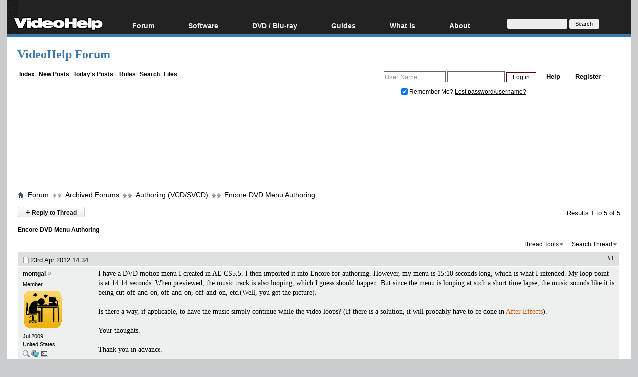

--- FILE ---
content_type: text/html; charset=windows-1252
request_url: https://forum.videohelp.com/threads/345574-Encore-DVD-Menu-Authoring?s=a4f8e94e03f468ea90238e3573c420ec
body_size: 17247
content:
<!DOCTYPE html>
<html dir="ltr" lang="en" id="vbulletin_html">
<head>
	<meta http-equiv="Content-Type" content="text/html; charset=windows-1252" />
<meta id="e_vb_meta_bburl" name="vb_meta_bburl" content="https://forum.videohelp.com" />
<base href="https://forum.videohelp.com/" /><!--[if IE]></base><![endif]-->
<meta name="generator" content="vBulletin 4.0.1" />
<!--<meta name="viewport" content="width=740, initial-scale=1">-->


<meta http-equiv="X-UA-Compatible" content="IE=edge" />

<meta name="google-site-verification" content="z3e2wRPhgbdm6hHEg4S7H1AMGl-35qL8OIiDf05wTa0"/>






<script src="/min/b=clientscript&amp;f=yui/yuiloader-dom-event/yuiloader-dom-event.js,yui/connection/connection-min.js,vbulletin-core.js,overlib/overlib_mini2.js,vbulletin_read_marker.js"></script>
<script src="/js/jquery.min.js" ></script>
<script >
<!--
	var SESSIONURL = "s=fbc7244599cd80ef291b06a576db3dde&";
	var SECURITYTOKEN = "guest";
	var IMGDIR_MISC = "images/misc";
	var IMGDIR_BUTTON = "images/buttons";
	var vb_disable_ajax = parseInt("0", 10);
	var SIMPLEVERSION = "401";
	var BBURL = "https://forum.videohelp.com";
// -->

</script>





	<link rel="stylesheet" type="text/css" href="clientscript/vbulletin_css/style00011l/main-rollup.css?ver=8" />



<link rel="shortcut icon" href="/favicon.ico"/>
<link rel="apple-touch-icon" href="/apple-touch-icon.png">
<link rel="apple-touch-icon" sizes="57x57" href="/apple-touch-icon-57x57.png">
<link rel="apple-touch-icon" sizes="114x114" href="/apple-touch-icon-114x114.png">
<link rel="apple-touch-icon" sizes="72x72" href="/apple-touch-icon-72x72.png">
<link rel="apple-touch-icon" sizes="144x144" href="/apple-touch-icon-144x144.png">
<link rel="apple-touch-icon" sizes="60x60" href="/apple-touch-icon-60x60.png">
<link rel="apple-touch-icon" sizes="120x120" href="/apple-touch-icon-120x120.png">
<link rel="apple-touch-icon" sizes="76x76" href="/apple-touch-icon-76x76.png">
<link rel="apple-touch-icon" sizes="152x152" href="/apple-touch-icon-152x152.png">
<link rel="icon" type="image/png" href="/favicon-196x196.png" sizes="196x196" />
<link rel="icon" type="image/png" href="/favicon-96x96.png" sizes="96x96" />
<link rel="icon" type="image/png" href="/favicon-32x32.png" sizes="32x32" />
<link rel="icon" type="image/png" href="/favicon-16x16.png" sizes="16x16" />
<link rel="icon" type="image/png" href="/favicon-128.png" sizes="128x128" />
<meta name="application-name" content="&nbsp;"/>
<meta name="msapplication-TileColor" content="#000000" />
<meta name="msapplication-TileImage" content="mstile-144x144.png" />
<meta name="msapplication-square70x70logo" content="mstile-70x70.png" />
<meta name="msapplication-square150x150logo" content="mstile-150x150.png" />
<meta name="msapplication-wide310x150logo" content="mstile-310x150.png" />
<meta name="msapplication-square310x310logo" content="mstile-310x310.png" />
<link rel="stylesheet" type="text/css" href="/cpstyles/styleswidth1.css" />
<link rel="stylesheet" type="text/css" href="/cpstyles/stylesd.css?v=60" />
<!--[if IE]>
<link rel="stylesheet" href="/cpstyles/styleswidthie.css" 
type="text/css">
<![endif]-->

<script >
var ol_fgcolor = "#FFFFE1";
var ol_bgcolor = "#000000";
var ol_vauto = 1;
var ol_hauto = 1;
var ol_width = 300;
var ol_cellpad = 6;
</script>





<!--<script type='text/javascript' src='//www.videohelp.com/oxp/www/d/spcjs.php?id=1'></script>-->


<script type="application/ld+json">
{
   "@context": "http://schema.org",
   "@type": "WebSite",
   "name" : "VideoHelp",
   "alternateName" : "VideoHelp.com",
   "url": "https://forum.videohelp.com/",
   "potentialAction": {
     "@type": "SearchAction",
     "target": "https://forum.videohelp.com/searchforum?siteurl=forum.videohelp.com&amp;q={search_term_string}",
     "query-input": "required name=search_term_string"
   }
}
</script>
<!-- Begin Cookie Consent plugin by Silktide - http://silktide.com/cookieconsent 
<script >
    window.cookieconsent_options = {"message":"This website uses cookies for advertisers","dismiss":"Got it!","learnMore":"Privacy Policy.","link":"https://www.videohelp.com/contact#privacy","theme":"light-floating"};
</script>

<script async src="/js/cookieconsent.php"></script>
 End Cookie Consent plugin -->

<script type="application/ld+json">
{
  "@context": "http://schema.org",
  "@type": "Organization",
  "url": "https://forum.videohelp.com/sendmessage.php",
  "contactPoint": [{
    "@type": "ContactPoint",
    "email": "support@videohelp.com",
    "telephone": "+46706211338",
    "contactType": "Customer support"
  }]
}
</script>



<style>
#zqfsaeaffw{
display: none;
margin-bottom: 30px;
padding: 20px 10px;
text-align: center;
font-weight: bold;
font-size: 16px;
color: #555;
border-radius: 5px;
}
.javascriptoff {
margin-bottom: 30px;
padding: 20px 10px;
text-align: center;
font-weight: bold;
font-size: 16px;
color: #555;
border-radius: 5px;
}
</style>


<!--	<link rel="alternate" type="application/rss+xml" title="VideoHelp Forum RSS Feed" href="https://forum.videohelp.com/external.php?type=RSS2" />-->
	
<!--		<link rel="alternate" type="application/rss+xml" title="VideoHelp Forum - Authoring (VCD/SVCD) - RSS Feed" href="https://forum.videohelp.com/external.php?type=RSS2&amp;forumids=9" />-->
	
 

	<meta name="description" content="I have a DVD motion menu I created in AE CS5.5. I then imported it into Encore for authoring. However, my menu is 15:10 seconds long, which is what I" />

	<meta property="og:title" content="Encore DVD Menu Authoring" />
	<meta property="og:url" content="https://forum.videohelp.com/threads/345574-Encore-DVD-Menu-Authoring" />
	<meta property="og:type" content="article" />
	<meta property="og:site_name" content="www.videohelp.com" />
	<meta property="og:image" content="https://www.videohelp.com/images/videohelphd.png" />

	<title>Encore DVD Menu Authoring - VideoHelp Forum</title>

	
	<script type="text/javascript" src="clientscript/vbulletin_textedit3.js?v=401"></script>
	<script type="text/javascript" src="clientscript/vbulletin_post_loader.js?v=401"></script>
	
	
	
	<script type="text/javascript" src="clientscript/vbulletin-editor.js?v=401"></script>
	<script type="text/javascript" src="clientscript/vbulletin_quick_edit2.js?v=401"></script>
	
	
	
	
		<script type="text/javascript" src="clientscript/vbulletin_lightbox.js?v=401"></script>
	

	
		<link rel="stylesheet" type="text/css" href="clientscript/vbulletin_css/style00011l/showthread-rollup.css" />
	

<link rel="stylesheet" type="text/css" href="clientscript/vbulletin_css/style00011l/additional.css" />
 
</head>

<body>

<div id="snow"></div><div id="overDiv" style="position:absolute; visibility:hidden; z-index:1000;padding:5px;border:1px solid #777777;background:#FFFFE1;"></div>

<div id="tablecenter">

 <div class="header" >
 	
	    <div class="navigation">
		
        <ul id="menu">
              	<li><a href="https://www.videohelp.com/" style="margin-top:22px;padding-right:0px;padding-left:12px;"><img src="/images/videohelphd.png" alt="VideoHelp" title="VideoHelp" width="180" height="40"/></a></li>
            <li><a href="https://forum.videohelp.com/">Forum</a>
            <ul>
            	<li><a href="https://forum.videohelp.com/">Forum Index</a></li>
            	  <li><a href="https://forum.videohelp.com/search.php?do=getdaily&amp;contenttype=vBForum_Post">Today's Posts</a></li>
            	  <li><a href="https://forum.videohelp.com/search.php?do=getnew">New Posts</a></li>
<li><a href="https://files.videohelp.com">File Uploader</a></li>
                   </ul>
           </li>
                
            <li ><a href="https://www.videohelp.com/software">Software</a>
            	  <ul>
            	   <li><a href="https://www.videohelp.com/software">All software</a></li>
            	 <li><a href="https://www.videohelp.com/software/popular">Popular tools</a></li>
            	  <li><a href="https://www.videohelp.com/software/portable">Portable tools</a></li>
                      </ul>
            	</li>
                   	<li ><a >DVD / Blu-ray </a>
            	  <ul>
            	  <li><a href="https://www.videohelp.com/dvdhacks">Blu-ray / DVD Region Codes Hacks</a></li>
                    <li><a href="https://www.videohelp.com/dvdplayers">Blu-ray / DVD Players</a></li>
                    <li><a href="https://www.videohelp.com/dvdmedia">Blu-ray / DVD Media </a></li>
            	  
                     </ul>
            	</li>
         
            <li class="mobilehide"><a href="https://www.videohelp.com/guides">Guides</a>
              <ul>
	<li><a href="https://forum.videohelp.com/forums/48-Video-Streaming-Downloading">Video Streaming Downloading</a></li>
                    <li><a href="https://www.videohelp.com/guides">All guides</a></li>
                    <li><a href="https://www.videohelp.com/articles">Articles</a></li>
                    <li><a href="https://www.videohelp.com/author">Authoring</a></li>
                    <li><a href="https://www.videohelp.com/capture">Capture</a></li>
                    <li><a href="https://www.videohelp.com/convert">Converting</a></li>
                    <li><a href="https://www.videohelp.com/edit">Editing</a></li>
                    <li><a href="https://www.videohelp.com/dvdbackup">DVD and Blu-ray ripping</a></li>
                </ul>
            </li>
               <li class="mobilehide"><a >What Is</a>
                <ul>
                    <li><a href="https://www.videohelp.com/hd">Blu-ray, UHD, AVCHD</a></li>
                    <li><a href="https://www.videohelp.com/dvd">DVD</a></li>
                    <li><a href="https://www.videohelp.com/vcd">VCD</a></li>
                    <li><a href="https://www.videohelp.com/glossary">Glossary</a></li>
                </ul>
            </li>
 <li class="mobilehide"><a style="<?PHP echo $menuwhatis2;?>">About</a>
                <ul>
                   <li><a href="https://www.videohelp.com/about">About</a></li>
                    <li><a href="https://www.videohelp.com/contact">Contact</a></li>
                    <li><a href="https://www.videohelp.com/privacy">Privacy</a></li>
                    <li><a href="https://www.videohelp.com/donate">Donate</a></li>

                </ul>
            </li>
            <li class="mobilehide"><form action="//www.videohelp.com/search" style="padding:4px 16px;margin-top:34px;">
  <div>
    <input type="hidden" name="siteurl" value="forum.videohelp.com" />
    <input type="text" name="q"  id="q" size="30" maxlength="255" style="background-color:#eee;border:0px;font-size:12px;height:20px;max-width:120px;border-radius:3px;"/>
    <input type="submit" value="Search" style="color:#000;background-color:#eee;width:60px;border:0px;font-size:11px;border-radius:3px;height:19px;"/>

  </div>
</form></li>
        </ul>
    </div> <!-- navigation -->
</div><!-- header -->   
  

   <div id="Top">

 <div id="Main">

 

<div class="mainergray">

<div style="margin-bottom:16px;width:400px;float:left">
<a  class="TopHeader" href="https://forum.videohelp.com/?s=fbc7244599cd80ef291b06a576db3dde" >VideoHelp Forum</a> 
</div>
<div style="float:right;text-align:right;margin-right:20px;;margin-top:10px;">
		
</div>
<div style="clear:both"></div>


<div class="above_body">

<div style="float:left;width:35%">
 &nbsp;<a  class="mainlinks" href="/?s=fbc7244599cd80ef291b06a576db3dde">Index</a>&nbsp; <a class="mainlinks"  href="search.php?s=fbc7244599cd80ef291b06a576db3dde&amp;do=getnew">New Posts</a>&nbsp; <a class="mainlinks"  href="search.php?s=fbc7244599cd80ef291b06a576db3dde&amp;do=getdaily&amp;contenttype=vBForum_Post">Today's Posts</a> &nbsp; <a  class="mainlinks"  href="/threads/72386-Forum-rules-Acceptable-Use-Policy-(AUP)?s=fbc7244599cd80ef291b06a576db3dde&amp;">Rules</a>&nbsp; <a  class="mainlinks"  href="search.php?s=fbc7244599cd80ef291b06a576db3dde&amp;">Search</a>&nbsp; <a  class="mainlinks"  href="https://files.videohelp.com" >Files</a> &nbsp; </div>


<div id="header" class="floatcontainer doc_header" style="width:65%">

	<div id="toplinks" class="toplinks postlist_popups popupgroup"  >


		
			<ul class="nouser">
			
				<li><a href="register.php?s=fbc7244599cd80ef291b06a576db3dde" rel="nofollow">Register</a></li>
						
				<li><a rel="help" href="faq.php?s=fbc7244599cd80ef291b06a576db3dde">Help</a></li>
				<li>
			<script src="clientscript/vbulletin_md5.js?v=401"></script>
<!--<script src='https://www.google.com/recaptcha/api.js?render=6LftiY8UAAAAALaB9R_4-frbBwxfLK09tQiOrdLl'></script>-->
			<form action="login.php?s=fbc7244599cd80ef291b06a576db3dde&amp;do=login" method="post" onsubmit="md5hash(vb_login_password, vb_login_md5password, vb_login_md5password_utf, 0)" class="formcontrols">
				<fieldset id="logindetails" class="logindetails">
					<div>
						<div>
<input type="hidden" id="g-recaptcha-response2" name="g-recaptcha-response2">
<input type="hidden" id="loginid" name="loginid" value="589347">
					<input style="height:18px;" type="text" class="textbox default-value" name="vb_login_username" id="navbar_username" size="14" accesskey="u" tabindex="101" value="User Name" onfocus="if (this.value == 'User Name'){this.value=''; this.style.color='black';}"  onblur="if (this.value == '') {this.value='User Name'; this.style.color='#828282';}"/>
					<input style="height:18px;" type="password" class="textbox default-value" tabindex="102" name="vb_login_password" id="navbar_password" size="13" onfocus="this.style.color='black';" />
					<input type="submit" class="loginbutton" tabindex="104" value="Log in" title="Enter your username and password in the boxes provided to login, or click the 'register' button to create a profile for yourself." accesskey="s" style="width:60px;height:20px;" />
						</div>
					</div>
				</fieldset>

<!--<script>
  grecaptcha.ready(function() {
   grecaptcha.execute('6LftiY8UAAAAALaB9R_4-frbBwxfLK09tQiOrdLl', {action: 'MyForm'})
   .then(function(token) {
    document.getElementById('g-recaptcha-response2').value =    token;
     }); 
  }); 
 </script>-->



				<div id="remember" class="remember" style="padding:15px;">
					<label for="cb_cookieuser_navbar"><input type="checkbox" name="cookieuser" value="1" id="cb_cookieuser_navbar" class="cb_cookieuser_navbar" accesskey="c" tabindex="103" checked="checked" /> Remember Me? </label> <span onclick="window.location.href='/login.php?s=fbc7244599cd80ef291b06a576db3dde&amp;do=lostpw'" style="cursor:pointer;text-decoration:underline;">Lost password/username?</span>

				</div>

								<input type="hidden" name="s" value="fbc7244599cd80ef291b06a576db3dde" />
				<input type="hidden" name="securitytoken" value="guest" />				<input type="hidden" name="do" value="login" />
				<input type="hidden" name="vb_login_md5password" />
				<input type="hidden" name="vb_login_md5password_utf" />
			</form>	

				</li>
			</ul>
		
	</div>
	
</div>
<div style="clear:both;"></div>
	<div style="position:relative;top:2px; margin:1px;">
                    <b class="spiffyrow1">
  <b class="spiffyrow11"></b>
  <b class="spiffyrow12"></b>
  <b class="spiffyrow13"></b>
  <b class="spiffyrow14"><b></b></b>
  <b class="spiffyrow15"><b></b></b></b>
  </div>
<div>
<div>
<div  style="margin-left: auto ; margin-right: auto ;font-size:14px;color:#000;text-align:center;border-radius:10px;border:0px solid #aa5900;background-color:#FFF;" id="loginform">
<br/><br/><br/>
</div>



<div id="thisisatest" style="margin-left: auto ; margin-right: auto ;text-align:center;font-size:14px;font-weight:bold;" class="">

<!--replaceme-->

</div>
</div>
 
<div style="text-align:center;">
<script async src="https://pagead2.googlesyndication.com/pagead/js/adsbygoogle.js"></script>
<!-- Big -->
<ins id="videohelptesting" class="adsbygoogle" style="display:inline-block;width:1200px;height:120px" data-ad-client="ca-pub-7958603558688719" data-ad-slot="7741426996"></ins>
<script>
     (adsbygoogle = window.adsbygoogle || []).push({});
</script>


</div>
</div>
<br/>
<div style="position:relative;top:-2px; margin:1px;">
                    <b class="spiffyrow1">
  <b class="spiffyrow15"></b>
  <b class="spiffyrow14"></b>
  <b class="spiffyrow13"></b>
  <b class="spiffyrow12"><b></b></b>
  <b class="spiffyrow11"><b></b></b></b>
  </div>
 


<div class="body_wrapper">

<div id="breadcrumb" class="breadcrumb" >
	<ul class="floatcontainer">
 
		<li class="navbithome"><a href="index.php?s=fbc7244599cd80ef291b06a576db3dde"><img  src="images/misc/navbit-home.png" alt="Home" /></a></li>

		
	<li class="navbit"><span class="navbit"><a href="forum.php?s=fbc7244599cd80ef291b06a576db3dde"><span>Forum</span></a></span></li>
 
	<li class="navbit"><span class="navbit"><a href="forums/49-Archived-Forums?s=fbc7244599cd80ef291b06a576db3dde"><span>Archived Forums</span></a></span></li>
 
	<li class="navbit"><span class="navbit"><a href="forums/9-Authoring-%28VCD-SVCD%29?s=fbc7244599cd80ef291b06a576db3dde"><span>Authoring (VCD/SVCD)</span></a></span></li>
 
		
	<li class="navbit lastnavbit"><span><a href="threads/345574-Encore-DVD-Menu-Authoring"> Encore DVD Menu Authoring</a></span></li>
        <li class="navbit lastnavbit"><script type="application/ld+json">{ "@context": "http://schema.org", "@type": "BreadcrumbList", "itemListElement": [{ "@type": "ListItem", "position": 1, "item": {     "@id": "https://forum.videohelp.com/", "name": "Forum Home" }},{ "@type": "ListItem", "position": 2, "item": {     "@id": "https://forum.videohelp.com/forums/49-Archived-Forums?s=fbc7244599cd80ef291b06a576db3dde", "name": "Archived Forums" }},{ "@type": "ListItem", "position": 3, "item": {     "@id": "https://forum.videohelp.com/forums/9-Authoring-%28VCD-SVCD%29?s=fbc7244599cd80ef291b06a576db3dde", "name": "Authoring (VCD/SVCD)" }}]}</script></li>
 


	</ul>
	<hr />
</div>

 
<div id='ad_global_below_navbar'></div> 


 




	<div id="above_postlist" class="above_postlist">

		
			<a href="newreply.php?s=fbc7244599cd80ef291b06a576db3dde&amp;p=2158831&amp;noquote=1" 
class="newcontent_textcontrol" id="oldnewreplylink_top"><span>+</span> Reply to Thread</a>
			<img style="display:none" id="progress_newreplylink_top" src="images/misc/progress.gif"  alt="" />
		

		<div id="pagination_top" class="pagination_top">
		
			<div id="postpagestats_above" class="postpagestats">
				Results 1 to 5 of 5
			</div>
		</div>
	</div>

<div id="pagetitle" class="pagetitle" style="padding-top:20px">
	 <h1> <span class="threadtitle"><a href="threads/345574-Encore-DVD-Menu-Authoring" title="Reload this Page" >Encore DVD Menu Authoring</a></span></h1>
</div>


	<div id="thread_controls" class="thread_controls" >


	
<div>

<!--<script src="//pagead2.googlesyndication.com/pagead/js/adsbygoogle.js"></script>-->
<!-- Textreklam -->
<!--<ins class="adsbygoogle" style="display:inline-block;width:468px;height:15px"
     data-ad-client="ca-pub-7958603558688719"
     data-ad-slot="5417228988"></ins>
<script>
(adsbygoogle = window.adsbygoogle || []).push({});
</script>-->


		<ul id="postlist_popups" class="postlist_popups popupgroup">
			
			<li class="popupmenu nohovermenu" id="threadtools">
				<h6><a class="popupctrl" href="#" style="font-size:12px">Thread Tools</a></h6>
				<ul class="popupbody popuphover">
					<li><a href="printthread.php?s=fbc7244599cd80ef291b06a576db3dde&amp;t=345574&amp;pp=30&amp;page=1" accesskey="3" 
						rel="nofollow">Show Printable Version</a></li>
					<li><a href="sendmessage.php?s=fbc7244599cd80ef291b06a576db3dde&amp;do=sendtofriend&amp;t=345574"
						rel="nofollow">Email this Page</a></li>
					<li>
						
							<a href="subscription.php?s=fbc7244599cd80ef291b06a576db3dde&amp;do=addsubscription&amp;t=345574" 
								rel="nofollow">Subscribe to this Thread</a>
											
					</li>
					
				</ul>
			</li>

			

			
				<li class="popupmenu searchthread" id="searchthread">
					<h6><a class="popupctrl" href="#"  style="font-size:12px">Search Thread</a></h6>
					<form action="search.php" method="post">
						<ul class="popupbody popuphover">
							<li>
								<input type="text" name="query" class="searchbox" value="Search..." />
								<input type="submit" class="button" value="Search" />
							</li>
							<li class="formsubmit">
								<div><a class="advancedsearchlink" href="search.php?search_type=1&amp;searchthreadid=345574&amp;contenttype=vBForum_Post">Advanced Search</a></div>
							</li>
						</ul>
						<input type="hidden" name="s" value="fbc7244599cd80ef291b06a576db3dde" />
						<input type="hidden" name="securitytoken" value="guest" />
						<input type="hidden" name="do" value="process" />
						<input type="hidden" name="searchthreadid" value="345574" />
						<input type="hidden" name="search_type" value="1" />
						<input type="hidden" name="contenttype" value="vBForum_Post" />

					</form>
				</li>
			

			

			

			
		</ul>
		</div>
	</div>


<div id="postlist" class="postlist" >
      <!--<div  class="blockhead" style="padding:4px;">Thread</div>-->
        

	

	

		<ol id="posts" class="posts" start="1" style="margin-right:2px;margin-top:0px;margin-bottom:0px;">


			
<li class="postbitlegacy postbitim" id="post_2157244">
<!-- see bottom of postbit.css for .userinfo .popupmenu styles -->

<div class="posthead" style="padding-top:8px;padding-bottom:4px;">

<a name="post2157244" href="threads/345574-Encore-DVD-Menu-Authoring#post2157244">
		<span class="postdate old">

		<span class="date">23rd Apr 2012&nbsp;<span class="time">14:34</span></span>
		
		</span>
</a>
<!--<label for="post_imod_checkbox_2157244">

		</label>-->
		<span class="nodecontrols">
		
			<a href="threads/345574-Encore-DVD-Menu-Authoring#post2157244" class="postcounter"><u>#1</u></a>
		
		
		</span>
	</div>
	<div class="postdetails">
		<div class="userinfo">
			<div class="username_container">
			
				<div class="popupmenu memberaction" >
 <a class="username offline popupctrl black" href="members/173824-montgal?s=fbc7244599cd80ef291b06a576db3dde" title="montgal is offline">montgal</a>
	<ul class="popupbody popuphover memberaction_body">
		<li class="left">
			<a href="members/173824-montgal?s=fbc7244599cd80ef291b06a576db3dde">
				<img src="images/site_icons/profile.png" alt="" />
				View Profile
			</a>
		</li>
		
		<li class="right">
			<a href="search.php?s=fbc7244599cd80ef291b06a576db3dde&amp;do=finduser&amp;userid=173824&amp;contenttype=vBForum_Post&amp;showposts=1" rel='nofollow'>
				<img src="images/site_icons/forum.png" alt="" />
				View Forum Posts
			</a>
		</li>
		
		
		<li class="left">
			<a href="private.php?s=fbc7244599cd80ef291b06a576db3dde&amp;do=newpm&amp;u=173824" rel='nofollow'>
				<img src="images/site_icons/message.png" alt="" />
				Private Message
			</a>
		</li>
		

		
		
		

		

		

		

		
	</ul>
</div>
 
				<img class="inlineimg onlinestatus" src="images/statusicon/user-offline.png" alt="montgal is offline" border="0" />

 
			
			</div>
			<span class="usertitle">
				Member
			</span>
			
			
			
			
			<a class="postuseravatar" href="members/173824-montgal?s=fbc7244599cd80ef291b06a576db3dde" title="montgal is offline">
				<img src="images/avatars/427cd95e4135422c863dc.gif" alt="montgal's Avatar" />
			</a>
			 
			
				<hr />
				<dl class="userinfo_extra">
					<dt  style="display:none;">Join Date</dt><dd >Jul 2009</dd>
					<dt  style="display:none;">Location</dt><dd >United States</dd>
<dt style="display:none;">
</dt>					
<dd ><a href="search.php?s=fbc7244599cd80ef291b06a576db3dde&amp;do=finduser&amp;userid=173824&amp;contenttype=vBForum_Post&amp;showposts=1" title="Users posts: 8"><img title="Users posts: 8" alt="Search" src="/images/buttons/search2.png"/></a> <a href="javascript:void(0)" title="Computer details: Windows VISTA SP1 V6 
2 Ghz 
300 GB 
1.025 MB 
NVIDIA GoForce 7150M 
"><img title="Computer details: Windows VISTA SP1 V6 
2 Ghz 
300 GB 
1.025 MB 
NVIDIA GoForce 7150M 
" src="/images/buttons/computer.gif" alt="Comp" /></a>
<a href="private.php?s=fbc7244599cd80ef291b06a576db3dde&amp;do=newpm&amp;u=173824" title="Send PM"><img src="images/site_icons/message.png" alt="PM"/></a></dd>



					
				</dl>

				
				
				<div class="imlinks">
					    
				</div>
			

		</div>
		<div class="postbody" >
			<div class="postrow">
				
				
				
				


						
							 
							 
						
						
				<div class="content">
					<div id="post_message_2157244">
						<blockquote class="postcontent restore ">
							I have a DVD motion menu I created in AE CS5.5.  I then imported it into Encore for authoring. However, my menu is 15:10 seconds long, which is what I intended.  My loop point is at 14:14 seconds.  When previewed, the music track is also looping, which I guess should happen.  But since the menu is looping at such a short time lapse, the music sounds like it is being cut-off-and-on, off-and-on, off-and-on, etc.(Well, you get the picture).<br />
<br />
Is there a way, if applicable, to have the music simply continue while the video loops?  (If there is a solution, it will probably have to be done in <a class="contentlink" href="https://www.videohelp.com/tools/Adobe-After-Effects" target="_blank" rel="nofollow">After Effects</a>).<br />
<br />
Your thoughts.<br />
<br />
Thank you in advance.
						</blockquote>
					</div>

					
				</div>
			</div>
			
			<div class="cleardiv"></div>
		
	</div>

		<div class="postfoot">			
			<div class="textcontrols">
				<span class="postcontrols">
					<img style="display:none" id="progress_2157244" src="images/misc/progress.gif" alt="" />


					
					
					
						<a id="oldqrwq_2157244" class="newreply" href="newreply.php?s=fbc7244599cd80ef291b06a576db3dde&amp;do=newreply&amp;p=2157244" rel="nofollow"><img id="quoteimg_2157244" src="images/buttons/trans_40b.png" alt="Quote" /> Quote</a> 
					<span class="seperator">&nbsp;</span>
					
					
				</span>
				<span class="postlinking">
					
						
					

					
					

 
					

					
					

					
					
					
					
					



				</span>
			
	<hr />
</div>
</div>
</div>
</li>
   
<li class="postbitlegacy postbitim" id="post_2157274">
<!-- see bottom of postbit.css for .userinfo .popupmenu styles -->

<div class="posthead" style="padding-top:8px;padding-bottom:4px;">

<a name="post2157274" href="threads/345574-Encore-DVD-Menu-Authoring#post2157274">
		<span class="postdate old">

		<span class="date">23rd Apr 2012&nbsp;<span class="time">16:57</span></span>
		
		</span>
</a>
<!--<label for="post_imod_checkbox_2157274">

		</label>-->
		<span class="nodecontrols">
		
			<a href="threads/345574-Encore-DVD-Menu-Authoring#post2157274" class="postcounter"><u>#2</u></a>
		
		
		</span>
	</div>
	<div class="postdetails">
		<div class="userinfo">
			<div class="username_container">
			
				<div class="popupmenu memberaction" >
 <a class="username offline popupctrl black" href="members/141223-DB83?s=fbc7244599cd80ef291b06a576db3dde" title="DB83 is offline">DB83</a>
	<ul class="popupbody popuphover memberaction_body">
		<li class="left">
			<a href="members/141223-DB83?s=fbc7244599cd80ef291b06a576db3dde">
				<img src="images/site_icons/profile.png" alt="" />
				View Profile
			</a>
		</li>
		
		<li class="right">
			<a href="search.php?s=fbc7244599cd80ef291b06a576db3dde&amp;do=finduser&amp;userid=141223&amp;contenttype=vBForum_Post&amp;showposts=1" rel='nofollow'>
				<img src="images/site_icons/forum.png" alt="" />
				View Forum Posts
			</a>
		</li>
		
		
		<li class="left">
			<a href="private.php?s=fbc7244599cd80ef291b06a576db3dde&amp;do=newpm&amp;u=141223" rel='nofollow'>
				<img src="images/site_icons/message.png" alt="" />
				Private Message
			</a>
		</li>
		

		
		
		

		

		

		

		
	</ul>
</div>
 
				<img class="inlineimg onlinestatus" src="images/statusicon/user-offline.png" alt="DB83 is offline" border="0" />

 
			
			</div>
			<span class="usertitle">
				Member
			</span>
			
			
			
			
			<a class="postuseravatar" href="members/141223-DB83?s=fbc7244599cd80ef291b06a576db3dde" title="DB83 is offline">
				<img src="customavatars/avatar141223_2.gif" alt="DB83's Avatar" />
			</a>
			 
			
				<hr />
				<dl class="userinfo_extra">
					<dt  style="display:none;">Join Date</dt><dd >Jul 2007</dd>
					<dt  style="display:none;">Location</dt><dd >United Kingdom</dd>
<dt style="display:none;">
</dt>					
<dd ><a href="search.php?s=fbc7244599cd80ef291b06a576db3dde&amp;do=finduser&amp;userid=141223&amp;contenttype=vBForum_Post&amp;showposts=1" title="Users posts: 10,078"><img title="Users posts: 10,078" alt="Search" src="/images/buttons/search2.png"/></a> <a href="javascript:void(0)" title="Computer details: Win7-64
Intel 8400 3000 mhz 
1 TB sata 2 etc
6GB RAM"><img title="Computer details: Win7-64
Intel 8400 3000 mhz 
1 TB sata 2 etc
6GB RAM" src="/images/buttons/computer.gif" alt="Comp" /></a>
<a href="private.php?s=fbc7244599cd80ef291b06a576db3dde&amp;do=newpm&amp;u=141223" title="Send PM"><img src="images/site_icons/message.png" alt="PM"/></a></dd>



					
				</dl>

				
				
				<div class="imlinks">
					    
				</div>
			

		</div>
		<div class="postbody" >
			<div class="postrow">
				
				
				
				


						
						
				<div class="content">
					<div id="post_message_2157274">
						<blockquote class="postcontent restore ">
							AFAIK the answer is no since the audio is linked direct to the video - ie in the same vts.<br />
 <br />
If you want a longer piece of audio to go with a shorter length of video, a fudge would be to lay several lengths of video - your 14 or so seconds -  on  a video track in an NLE with audio to match the entire length.<br />
 <br />
You then loop the menu - the long video - at the end so the music only cuts out one time in x where x in the number of times the video has been repeated in the track in the NLE
						</blockquote>
					</div>

					
				</div>
			</div>
			
			<div class="cleardiv"></div>
		
	</div>

		<div class="postfoot">			
			<div class="textcontrols">
				<span class="postcontrols">
					<img style="display:none" id="progress_2157274" src="images/misc/progress.gif" alt="" />


					
					
					
						<a id="oldqrwq_2157274" class="newreply" href="newreply.php?s=fbc7244599cd80ef291b06a576db3dde&amp;do=newreply&amp;p=2157274" rel="nofollow"><img id="quoteimg_2157274" src="images/buttons/trans_40b.png" alt="Quote" /> Quote</a> 
					<span class="seperator">&nbsp;</span>
					
					
				</span>
				<span class="postlinking">
					
						
					

					
					

 
					

					
					

					
					
					
					
					



				</span>
			
	<hr />
</div>
</div>
</div>
</li>
  
<li class="postbitlegacy postbitim" id="post_2157309">
<!-- see bottom of postbit.css for .userinfo .popupmenu styles -->

<div class="posthead" style="padding-top:8px;padding-bottom:4px;">

<a name="post2157309" href="threads/345574-Encore-DVD-Menu-Authoring#post2157309">
		<span class="postdate old">

		<span class="date">23rd Apr 2012&nbsp;<span class="time">19:47</span></span>
		
		</span>
</a>
<!--<label for="post_imod_checkbox_2157309">

		</label>-->
		<span class="nodecontrols">
		
			<a href="threads/345574-Encore-DVD-Menu-Authoring#post2157309" class="postcounter"><u>#3</u></a>
		
		
		</span>
	</div>
	<div class="postdetails">
		<div class="userinfo">
			<div class="username_container">
			
				<div class="popupmenu memberaction" >
 <a class="username offline popupctrl black" href="members/141223-DB83?s=fbc7244599cd80ef291b06a576db3dde" title="DB83 is offline">DB83</a>
	<ul class="popupbody popuphover memberaction_body">
		<li class="left">
			<a href="members/141223-DB83?s=fbc7244599cd80ef291b06a576db3dde">
				<img src="images/site_icons/profile.png" alt="" />
				View Profile
			</a>
		</li>
		
		<li class="right">
			<a href="search.php?s=fbc7244599cd80ef291b06a576db3dde&amp;do=finduser&amp;userid=141223&amp;contenttype=vBForum_Post&amp;showposts=1" rel='nofollow'>
				<img src="images/site_icons/forum.png" alt="" />
				View Forum Posts
			</a>
		</li>
		
		
		<li class="left">
			<a href="private.php?s=fbc7244599cd80ef291b06a576db3dde&amp;do=newpm&amp;u=141223" rel='nofollow'>
				<img src="images/site_icons/message.png" alt="" />
				Private Message
			</a>
		</li>
		

		
		
		

		

		

		

		
	</ul>
</div>
 
				<img class="inlineimg onlinestatus" src="images/statusicon/user-offline.png" alt="DB83 is offline" border="0" />

 
			
			</div>
			<span class="usertitle">
				Member
			</span>
			
			
			
			
			<a class="postuseravatar" href="members/141223-DB83?s=fbc7244599cd80ef291b06a576db3dde" title="DB83 is offline">
				<img src="customavatars/avatar141223_2.gif" alt="DB83's Avatar" />
			</a>
			 
			
				<hr />
				<dl class="userinfo_extra">
					<dt  style="display:none;">Join Date</dt><dd >Jul 2007</dd>
					<dt  style="display:none;">Location</dt><dd >United Kingdom</dd>
<dt style="display:none;">
</dt>					
<dd ><a href="search.php?s=fbc7244599cd80ef291b06a576db3dde&amp;do=finduser&amp;userid=141223&amp;contenttype=vBForum_Post&amp;showposts=1" title="Users posts: 10,078"><img title="Users posts: 10,078" alt="Search" src="/images/buttons/search2.png"/></a> <a href="javascript:void(0)" title="Computer details: Win7-64
Intel 8400 3000 mhz 
1 TB sata 2 etc
6GB RAM"><img title="Computer details: Win7-64
Intel 8400 3000 mhz 
1 TB sata 2 etc
6GB RAM" src="/images/buttons/computer.gif" alt="Comp" /></a>
<a href="private.php?s=fbc7244599cd80ef291b06a576db3dde&amp;do=newpm&amp;u=141223" title="Send PM"><img src="images/site_icons/message.png" alt="PM"/></a></dd>



					
				</dl>

				
				
				<div class="imlinks">
					    
				</div>
			

		</div>
		<div class="postbody" >
			<div class="postrow">
				
				
				
				


						
						
				<div class="content">
					<div id="post_message_2157309">
						<blockquote class="postcontent restore ">
							Just a little follow up.<br />
 <br />
There does exist an advanced technique, available with some authoring software, called 'Inverse Selection'<br />
 <br />
What that does in practice is alter the video content according to the position of the selector on the menu but the audio is un-affected.<br />
 <br />
There is no actual looping just different elements of the menu become visible as you navigate the menu.
						</blockquote>
					</div>

					
				</div>
			</div>
			
			<div class="cleardiv"></div>
		
	</div>

		<div class="postfoot">			
			<div class="textcontrols">
				<span class="postcontrols">
					<img style="display:none" id="progress_2157309" src="images/misc/progress.gif" alt="" />


					
					
					
						<a id="oldqrwq_2157309" class="newreply" href="newreply.php?s=fbc7244599cd80ef291b06a576db3dde&amp;do=newreply&amp;p=2157309" rel="nofollow"><img id="quoteimg_2157309" src="images/buttons/trans_40b.png" alt="Quote" /> Quote</a> 
					<span class="seperator">&nbsp;</span>
					
					
				</span>
				<span class="postlinking">
					
						
					

					
					

 
					

					
					

					
					
					
					
					



				</span>
			
	<hr />
</div>
</div>
</div>
</li>
  
<li class="postbitlegacy postbitim" id="post_2157373">
<!-- see bottom of postbit.css for .userinfo .popupmenu styles -->

<div class="posthead" style="padding-top:8px;padding-bottom:4px;">

<a name="post2157373" href="threads/345574-Encore-DVD-Menu-Authoring#post2157373">
		<span class="postdate old">

		<span class="date">24th Apr 2012&nbsp;<span class="time">06:20</span></span>
		
		</span>
</a>
<!--<label for="post_imod_checkbox_2157373">

		</label>-->
		<span class="nodecontrols">
		
			<a href="threads/345574-Encore-DVD-Menu-Authoring#post2157373" class="postcounter"><u>#4</u></a>
		
		
		</span>
	</div>
	<div class="postdetails">
		<div class="userinfo">
			<div class="username_container">
			
				<div class="popupmenu memberaction" >
 <a class="username offline popupctrl black" href="members/1171-JimJohnD?s=fbc7244599cd80ef291b06a576db3dde" title="JimJohnD is offline">JimJohnD</a>
	<ul class="popupbody popuphover memberaction_body">
		<li class="left">
			<a href="members/1171-JimJohnD?s=fbc7244599cd80ef291b06a576db3dde">
				<img src="images/site_icons/profile.png" alt="" />
				View Profile
			</a>
		</li>
		
		<li class="right">
			<a href="search.php?s=fbc7244599cd80ef291b06a576db3dde&amp;do=finduser&amp;userid=1171&amp;contenttype=vBForum_Post&amp;showposts=1" rel='nofollow'>
				<img src="images/site_icons/forum.png" alt="" />
				View Forum Posts
			</a>
		</li>
		
		
		<li class="left">
			<a href="private.php?s=fbc7244599cd80ef291b06a576db3dde&amp;do=newpm&amp;u=1171" rel='nofollow'>
				<img src="images/site_icons/message.png" alt="" />
				Private Message
			</a>
		</li>
		

		
		
		

		

		

		

		
	</ul>
</div>
 
				<img class="inlineimg onlinestatus" src="images/statusicon/user-offline.png" alt="JimJohnD is offline" border="0" />

 
			
			</div>
			<span class="usertitle">
				Member
			</span>
			
			
			
			
			<a class="postuseravatar" href="members/1171-JimJohnD?s=fbc7244599cd80ef291b06a576db3dde" title="JimJohnD is offline">
				<img src="customavatars/avatar1171_1.gif" alt="JimJohnD's Avatar" />
			</a>
			 
			
				<hr />
				<dl class="userinfo_extra">
					<dt  style="display:none;">Join Date</dt><dd >May 2001</dd>
					<dt  style="display:none;">Location</dt><dd >Ohio U.S.A.</dd>
<dt style="display:none;">
</dt>					
<dd ><a href="search.php?s=fbc7244599cd80ef291b06a576db3dde&amp;do=finduser&amp;userid=1171&amp;contenttype=vBForum_Post&amp;showposts=1" title="Users posts: 189"><img title="Users posts: 189" alt="Search" src="/images/buttons/search2.png"/></a> <a href="javascript:void(0)" title="Computer details: Win XP SP2 
2.8 
500GB 
2g 
"><img title="Computer details: Win XP SP2 
2.8 
500GB 
2g 
" src="/images/buttons/computer.gif" alt="Comp" /></a>
<a href="private.php?s=fbc7244599cd80ef291b06a576db3dde&amp;do=newpm&amp;u=1171" title="Send PM"><img src="images/site_icons/message.png" alt="PM"/></a></dd>



					
				</dl>

				
				
				<div class="imlinks">
					    
				</div>
			

		</div>
		<div class="postbody" >
			<div class="postrow has_after_content">
				
				
				
				


						
						
				<div class="content">
					<div id="post_message_2157373">
						<blockquote class="postcontent restore ">
							Or one could use Audition/Soundbooth to do a fade-in with a fade-out for the expected loop-point.  It may not be as elegant as the advanced technique, but it would not be as abrupt as simply cutting in and out.
						</blockquote>
					</div>

					
				</div>
			</div>
			
			<div class="after_content" >
				
                                       
				
		        		<blockquote class="signature restore" ><div class="signaturecontainer" style="background:transparent;background-image:url(/images/signature.jpg);background-repeat:no-repeat;padding-top:4px;">The more you learn, the less you know.</div></blockquote>
					
				
                                        
			</div>
			
			<div class="cleardiv"></div>
		
	</div>

		<div class="postfoot">			
			<div class="textcontrols">
				<span class="postcontrols">
					<img style="display:none" id="progress_2157373" src="images/misc/progress.gif" alt="" />


					
					
					
						<a id="oldqrwq_2157373" class="newreply" href="newreply.php?s=fbc7244599cd80ef291b06a576db3dde&amp;do=newreply&amp;p=2157373" rel="nofollow"><img id="quoteimg_2157373" src="images/buttons/trans_40b.png" alt="Quote" /> Quote</a> 
					<span class="seperator">&nbsp;</span>
					
					
				</span>
				<span class="postlinking">
					
						
					

					
					

 
					

					
					

					
					
					
					
					



				</span>
			
	<hr />
</div>
</div>
</div>
</li>
  
<li class="postbitlegacy postbitim" id="post_2158831">
<!-- see bottom of postbit.css for .userinfo .popupmenu styles -->

<div class="posthead" style="padding-top:8px;padding-bottom:4px;">

<a name="post2158831" href="threads/345574-Encore-DVD-Menu-Authoring#post2158831">
		<span class="postdate old">

		<span class="date">30th Apr 2012&nbsp;<span class="time">00:24</span></span>
		
		</span>
</a>
<!--<label for="post_imod_checkbox_2158831">

		</label>-->
		<span class="nodecontrols">
		
			<a href="threads/345574-Encore-DVD-Menu-Authoring#post2158831" class="postcounter"><u>#5</u></a>
		
		
		</span>
	</div>
	<div class="postdetails">
		<div class="userinfo">
			<div class="username_container">
			
				<div class="popupmenu memberaction" >
 <a class="username offline popupctrl black" href="members/173824-montgal?s=fbc7244599cd80ef291b06a576db3dde" title="montgal is offline">montgal</a>
	<ul class="popupbody popuphover memberaction_body">
		<li class="left">
			<a href="members/173824-montgal?s=fbc7244599cd80ef291b06a576db3dde">
				<img src="images/site_icons/profile.png" alt="" />
				View Profile
			</a>
		</li>
		
		<li class="right">
			<a href="search.php?s=fbc7244599cd80ef291b06a576db3dde&amp;do=finduser&amp;userid=173824&amp;contenttype=vBForum_Post&amp;showposts=1" rel='nofollow'>
				<img src="images/site_icons/forum.png" alt="" />
				View Forum Posts
			</a>
		</li>
		
		
		<li class="left">
			<a href="private.php?s=fbc7244599cd80ef291b06a576db3dde&amp;do=newpm&amp;u=173824" rel='nofollow'>
				<img src="images/site_icons/message.png" alt="" />
				Private Message
			</a>
		</li>
		

		
		
		

		

		

		

		
	</ul>
</div>
 
				<img class="inlineimg onlinestatus" src="images/statusicon/user-offline.png" alt="montgal is offline" border="0" />

 
			
			</div>
			<span class="usertitle">
				Member
			</span>
			
			
			
			
			<a class="postuseravatar" href="members/173824-montgal?s=fbc7244599cd80ef291b06a576db3dde" title="montgal is offline">
				<img src="images/avatars/427cd95e4135422c863dc.gif" alt="montgal's Avatar" />
			</a>
			 
			
				<hr />
				<dl class="userinfo_extra">
					<dt  style="display:none;">Join Date</dt><dd >Jul 2009</dd>
					<dt  style="display:none;">Location</dt><dd >United States</dd>
<dt style="display:none;">
</dt>					
<dd ><a href="search.php?s=fbc7244599cd80ef291b06a576db3dde&amp;do=finduser&amp;userid=173824&amp;contenttype=vBForum_Post&amp;showposts=1" title="Users posts: 8"><img title="Users posts: 8" alt="Search" src="/images/buttons/search2.png"/></a> <a href="javascript:void(0)" title="Computer details: Windows VISTA SP1 V6 
2 Ghz 
300 GB 
1.025 MB 
NVIDIA GoForce 7150M 
"><img title="Computer details: Windows VISTA SP1 V6 
2 Ghz 
300 GB 
1.025 MB 
NVIDIA GoForce 7150M 
" src="/images/buttons/computer.gif" alt="Comp" /></a>
<a href="private.php?s=fbc7244599cd80ef291b06a576db3dde&amp;do=newpm&amp;u=173824" title="Send PM"><img src="images/site_icons/message.png" alt="PM"/></a></dd>



					
				</dl>

				
				
				<div class="imlinks">
					    
				</div>
			

		</div>
		<div class="postbody" >
			<div class="postrow">
				
				
				
				


						
						
							 
						
				<div class="content">
					<div id="post_message_2158831">
						<blockquote class="postcontent restore ">
							Actually, JimJohnD, et al, the fade-in and fade-out of the music track, as you indicated is a good idea. I don't mind that it is not elegant. In fact, many Hollywood DVD menus play in that fashion. <br />
<br />
As for the other suggestions in the post I will inquire about all of them. Since I am relatively new to <a class="contentlink" href="https://www.videohelp.com/tools/Adobe-After-Effects" target="_blank" rel="nofollow">After Effects</a> and Encore, I need all of the knowledge and assistance I can receive.
						</blockquote>
					</div>

					
				</div>
			</div>
			
			<div class="cleardiv"></div>
		
	</div>

		<div class="postfoot">			
			<div class="textcontrols">
				<span class="postcontrols">
					<img style="display:none" id="progress_2158831" src="images/misc/progress.gif" alt="" />


					
					
					
						<a id="oldqrwq_2158831" class="newreply" href="newreply.php?s=fbc7244599cd80ef291b06a576db3dde&amp;do=newreply&amp;p=2158831" rel="nofollow"><img id="quoteimg_2158831" src="images/buttons/trans_40b.png" alt="Quote" /> Quote</a> 
					<span class="seperator">&nbsp;</span>
					
					
				</span>
				<span class="postlinking">
					
						
					

					
					

 
					

					
					

					
					
					
					
					



				</span>
			
	<hr />
</div>
</div>
</div>
</li>
  
		</ol>
                <div class="separator"></div>
		<div class="postlistfoot">

			
		</div>

	

</div>
<div id="below_postlist" class="below_postlist">
	
		<a href="newreply.php?s=fbc7244599cd80ef291b06a576db3dde&amp;p=2158831&amp;noquote=1" 
			class="newcontent_textcontrol" id="oldnewreplylink_bottom"
			><span>+</span> Reply to Thread</a>
	
	<div id="pagination_bottom" class="pagination_bottom">
	
		<div class="clear"></div>
<div class="navpopupmenu popupmenu nohovermenu" id="showthread_navpopup">
	
		<span class="shade">Quick Navigation</span>
		<a href="threads/345574-Encore-DVD-Menu-Authoring?s=fbc7244599cd80ef291b06a576db3dde" class="popupctrl"><span class="ctrlcontainer">Authoring (VCD/SVCD)</span></a>
	<a href="threads/345574-Encore-DVD-Menu-Authoring#top" class="textcontrol" onclick="document.location.hash='top';return false;">Top</a>
	
	<ul class="navpopupbody popupbody popuphover">
		
		<li class="optionlabel">Site Areas</li>
		<li><a href="usercp.php?s=fbc7244599cd80ef291b06a576db3dde">Settings</a></li>
		<li><a href="private.php?s=fbc7244599cd80ef291b06a576db3dde">Private Messages</a></li>
		<li><a href="subscription.php?s=fbc7244599cd80ef291b06a576db3dde">Subscriptions</a></li>
		<li><a href="online.php?s=fbc7244599cd80ef291b06a576db3dde">Who's Online</a></li>
		<li><a href="search.php?s=fbc7244599cd80ef291b06a576db3dde">Search Forums</a></li>
		<li><a href="forum.php?s=fbc7244599cd80ef291b06a576db3dde">Forums Home</a></li>
			
		
			<li class="optionlabel">Forums</li>
			<li><a href="forums/2-Video?s=fbc7244599cd80ef291b06a576db3dde">Video</a>
	<ol class="d1">
		<li><a href="forums/25-Latest-Video-News?s=fbc7244599cd80ef291b06a576db3dde">Latest Video News</a></li> <li><a href="forums/18-Newbie-General-discussions?s=fbc7244599cd80ef291b06a576db3dde">Newbie / General discussions</a></li> <li><a href="forums/48-Video-Streaming-Downloading?s=fbc7244599cd80ef291b06a576db3dde">Video Streaming Downloading</a></li> <li><a href="forums/46-Authoring-%28Blu-ray%29?s=fbc7244599cd80ef291b06a576db3dde">Authoring (Blu-ray)</a></li> <li><a href="forums/31-Authoring-%28DVD%29?s=fbc7244599cd80ef291b06a576db3dde">Authoring (DVD)</a></li> <li><a href="forums/39-Camcorders-%28DV-HDV-AVCHD-HD%29?s=fbc7244599cd80ef291b06a576db3dde">Camcorders (DV/HDV/AVCHD/HD)</a></li> <li><a href="forums/10-Capturing-and-VCR?s=fbc7244599cd80ef291b06a576db3dde">Capturing and VCR</a></li> <li><a href="forums/33-Audio?s=fbc7244599cd80ef291b06a576db3dde">Audio</a></li> <li><a href="forums/11-Video-Conversion?s=fbc7244599cd80ef291b06a576db3dde">Video Conversion</a></li> <li><a href="forums/47-Blu-ray-Ripping?s=fbc7244599cd80ef291b06a576db3dde">Blu-ray Ripping</a></li> <li><a href="forums/24-DVD-Ripping?s=fbc7244599cd80ef291b06a576db3dde">DVD Ripping</a></li> <li><a href="forums/12-Editing?s=fbc7244599cd80ef291b06a576db3dde">Editing</a></li> <li><a href="forums/13-Software-Playing?s=fbc7244599cd80ef291b06a576db3dde">Software Playing</a></li> <li><a href="forums/28-Media?s=fbc7244599cd80ef291b06a576db3dde">Media</a></li> <li><a href="forums/42-Subtitle?s=fbc7244599cd80ef291b06a576db3dde">Subtitle</a></li> <li><a href="forums/40-DVB-IPTV?s=fbc7244599cd80ef291b06a576db3dde">DVB / IPTV</a></li> <li><a href="forums/41-Restoration?s=fbc7244599cd80ef291b06a576db3dde">Restoration</a></li> <li><a href="forums/38-Programming?s=fbc7244599cd80ef291b06a576db3dde">Programming</a></li> <li><a href="forums/17-Mac?s=fbc7244599cd80ef291b06a576db3dde">Mac</a></li> <li><a href="forums/23-Linux?s=fbc7244599cd80ef291b06a576db3dde">Linux</a></li> <li><a href="forums/52-VR-Player-and-Hardware?s=fbc7244599cd80ef291b06a576db3dde">VR Player and Hardware</a></li> 
	</ol>
</li> <li><a href="forums/4-Hardware?s=fbc7244599cd80ef291b06a576db3dde">Hardware</a>
	<ol class="d1">
		<li><a href="forums/22-DVD-Blu-ray-Writers?s=fbc7244599cd80ef291b06a576db3dde">DVD &amp; Blu-ray Writers</a></li> <li><a href="forums/29-DVD-Blu-ray-Recorders?s=fbc7244599cd80ef291b06a576db3dde">DVD &amp; Blu-ray Recorders</a></li> <li><a href="forums/16-DVD-Blu-ray-Players?s=fbc7244599cd80ef291b06a576db3dde">DVD &amp; Blu-ray Players</a></li> <li><a href="forums/44-Portable-Video?s=fbc7244599cd80ef291b06a576db3dde">Portable Video</a></li> <li><a href="forums/45-Media-Center-PC-MediaCenters?s=fbc7244599cd80ef291b06a576db3dde">Media Center PC / MediaCenters</a></li> 
	</ol>
</li> <li><a href="forums/3-How-To-s?s=fbc7244599cd80ef291b06a576db3dde">How To's</a>
	<ol class="d1">
		<li><a href="forums/20-User-guides?s=fbc7244599cd80ef291b06a576db3dde">User guides</a></li> <li><a href="forums/32-Glossary?s=fbc7244599cd80ef291b06a576db3dde">Glossary</a></li> 
	</ol>
</li> <li><a href="forums/1-Other?s=fbc7244599cd80ef291b06a576db3dde">Other</a>
	<ol class="d1">
		<li><a href="forums/37-Computer?s=fbc7244599cd80ef291b06a576db3dde">Computer</a></li> <li><a href="forums/14-Off-topic?s=fbc7244599cd80ef291b06a576db3dde">Off topic</a></li> <li><a href="forums/15-Feedback?s=fbc7244599cd80ef291b06a576db3dde">Feedback</a></li> <li><a href="forums/30-Polls?s=fbc7244599cd80ef291b06a576db3dde">Polls</a></li> 
	</ol>
</li> <li><a href="forums/49-Archived-Forums?s=fbc7244599cd80ef291b06a576db3dde">Archived Forums</a>
	<ol class="d1">
		<li><a href="forums/9-Authoring-%28VCD-SVCD%29?s=fbc7244599cd80ef291b06a576db3dde">Authoring (VCD/SVCD)</a></li> <li><a href="forums/34-ffmpegX-general-discussion?s=fbc7244599cd80ef291b06a576db3dde">ffmpegX general discussion</a></li> <li><a href="forums/36-SVCD2DVD-VOB2MPG?s=fbc7244599cd80ef291b06a576db3dde">SVCD2DVD &amp; VOB2MPG</a></li> <li><a href="forums/26-VCDEasy-General?s=fbc7244599cd80ef291b06a576db3dde">VCDEasy General</a></li> 
	</ol>
</li> 
		
		
	</ul>
</div> 
	</div>
</div>










<div id="thread_info" class="thread_info">
	
<br/>
<br/>
<br/>
	
	<div id="similar_threads">
		<h4 class="threadinfohead"><span class="optiontitle">Similar Threads</span></h4>
		<div id="similar_threads_list" class="thread_info_block mainlinks">
			<ol class="similar_threads">
			<li class="floatcontainer">
  <div class="titleblock">
    <h6><a href="threads/343502-Main-menu-chapters-audio-etc-all-on-one-motion-menu-in-Encore-Possible?s=fbc7244599cd80ef291b06a576db3dde" title="Hard to explain this but I'm trying to author a Blu Ray for the first time. When I make DVD menus I'll have a mainmenu.psd which has the play/chapters buttons on etc and then a second (or more if needed) chapters.psd for all of the chapters. This means two separate menus and if they're motion menus...">Main menu/chapters/audio etc all on one motion menu in Encore. Possible?</a></h6>
    <div class="starter_forum">
       By Killer3737 in forum Authoring (Blu-ray)
    </div>
  </div>
  <div class="dateblock">
    <span class="shade">Replies:</span> 10
      <div class="starter_forum">
        <span class="shade">Last Post:</span> 11th Feb 2012, <span class="time">14:08</span>
      </div>
  </div>
</li> <li class="floatcontainer">
  <div class="titleblock">
    <h6><a href="threads/340925-Authoring-Blu-Ray-in-Encore?s=fbc7244599cd80ef291b06a576db3dde" title="Hi all 
 
This is my first post and hopefully I am in the right section! I am using a mac but since I so no threads with regard to blu ray there I decided to post here.  
 
I am trying to author a blu ray disc in Adobe's Encore ( I am new to it) that has the following layout: Main menu, 2 chapter...">Authoring Blu Ray in Encore</a></h6>
    <div class="starter_forum">
       By Vasilis in forum Authoring (Blu-ray)
    </div>
  </div>
  <div class="dateblock">
    <span class="shade">Replies:</span> 6
      <div class="starter_forum">
        <span class="shade">Last Post:</span> 19th Nov 2011, <span class="time">13:44</span>
      </div>
  </div>
</li> <li class="floatcontainer">
  <div class="titleblock">
    <h6><a href="threads/334195-Bluray-Authoring-with-Adobe-Encore?s=fbc7244599cd80ef291b06a576db3dde" title="I am trying to author a bluray with Adobe Encore CS5 but I am having two very serious problems with my project.  Could someone here help me with this? 
 
1.  I import my assets which consist of an h264 video clip and three AC3 audio streams.  The h264 file is a 1080p video at the progressive...">Bluray Authoring with Adobe Encore</a></h6>
    <div class="starter_forum">
       By jrodefeld in forum Authoring (Blu-ray)
    </div>
  </div>
  <div class="dateblock">
    <span class="shade">Replies:</span> 4
      <div class="starter_forum">
        <span class="shade">Last Post:</span> 12th Jun 2011, <span class="time">20:06</span>
      </div>
  </div>
</li> <li class="floatcontainer">
  <div class="titleblock">
    <h6><a href="threads/301330-No-sequence-header-on-two-vobs-after-authoring-in-Encore-CS3?s=fbc7244599cd80ef291b06a576db3dde" title="Ok here is exactly what i've done: 
 
1) Decrypted a DVD made on a standalone recorder using IFO mode of DVD Decrypter to one large .m2v file and .ac3 file. 
2) I wanted to reauthor the DVD in Encore, but the video was 704x576, which Encore usually re-encodes, which i don't want. 
3) I therefore...">No sequence header on two vobs after authoring in Encore CS3</a></h6>
    <div class="starter_forum">
       By Killer3737 in forum Authoring (DVD)
    </div>
  </div>
  <div class="dateblock">
    <span class="shade">Replies:</span> 1
      <div class="starter_forum">
        <span class="shade">Last Post:</span> 7th Feb 2009, <span class="time">08:30</span>
      </div>
  </div>
</li> <li class="floatcontainer">
  <div class="titleblock">
    <h6><a href="threads/274437-Adobe-Encore-2-0-DVD-Menu?s=fbc7244599cd80ef291b06a576db3dde" title="Hi,  
 
Can someone please tell me if there is a way to export Adobe Encore 2.0 DVD menu to other DVD programs such as Pinnacle Studio? 
 
Basically, How do I join my video which I edited with Studio to Encore? 
 
Thanks for everyone's help.">Adobe Encore 2.0 DVD Menu</a></h6>
    <div class="starter_forum">
       By ozab in forum Authoring (DVD)
    </div>
  </div>
  <div class="dateblock">
    <span class="shade">Replies:</span> 0
      <div class="starter_forum">
        <span class="shade">Last Post:</span> 13th Aug 2007, <span class="time">17:03</span>
      </div>
  </div>
</li> 
			</ol>
		</div>
	</div>

 
	
	
	<div class="options_block_container">
		


<!-- next / previous links -->
<div class="navlinks">
	<strong>&laquo;</strong>
	<a href="showthread.php?s=fbc7244599cd80ef291b06a576db3dde&amp;t=345574&amp;goto=nextoldest" rel="nofollow">Previous Thread</a>
	|
	<a href="showthread.php?s=fbc7244599cd80ef291b06a576db3dde&amp;t=345574&amp;goto=nextnewest" rel="nofollow">Next Thread</a>
	<strong>&raquo;</strong>
</div>
<!-- / next / previous links -->


<!--		<div class="options_block">
			<div class="collapse">
				<a class="collapse" id="collapse_posting_rules" href="threads/345574-Encore-DVD-Menu-Authoring#top"><img src="images/buttons/collapse_40b.png" alt="" /></a>
				<h4><span class="optiontitle"></span></h4>
			</div>
			<div id="posting_rules" class="thread_info_block">
				
			</div>
		</div>
-->
	</div>

</div>





<!-- lightbox scripts -->
	<script type="text/javascript">
	<!--
	vBulletin.register_control("vB_Lightbox_Container", "posts", 1);
	//-->
	</script>
<!-- / lightbox scripts -->


 
<div id='ad_global_above_footer'></div> 
<div id="footer" class="floatcontainer footer">

	<form action="forum.php" method="get" class="footer_select">

			
		
		
		
	</form>

	<ul id="footer_links" class="footer_links">
		<li><a href="https://www.videohelp.com/contact?s=fbc7244599cd80ef291b06a576db3dde" rel="nofollow" accesskey="9">Contact Us</a></li>
		<li><a href="https://forum.videohelp.com">VideoHelp</a></li>
		
		
		
		
		<li><a href="https://www.videohelp.com/privacy">Privacy Statement</a></li>
		
		<li><a href="threads/345574-Encore-DVD-Menu-Authoring#top" onclick="document.location.hash='top'; return false;">Top</a></li>
	</ul>
	
	
	
	
	<script >
	<!--
		// Main vBulletin Javascript Initialization
		vBulletin_init();
	//-->
	</script>
        
</div>
</div>

<div class="below_body">
<div id="footer_time" class="shade footer_time">All times are GMT -5. The time now is <span class="time">17:05</span>.</div>

<div id="footer_copyright" class="shade footer_copyright">
	<!-- Do not remove this copyright notice -->
	Powered by <a href="http://www.vbulletin.com" id="vbulletinlink">vBulletin</a><br />Copyright 2014 vBulletin Solutions, Inc. All rights reserved. 
	<!-- Do not remove this copyright notice -->	
</div>

<div id="footer_morecopyright" class="shade footer_morecopyright">
	<!-- Do not remove cronimage or your scheduled tasks will cease to function -->
	
	<!-- Do not remove cronimage or your scheduled tasks will cease to function -->
	
</div>

</div>
Visit our sponsor! <a href="https://www.dvdfab.cn/blu-ray-copy.htm?af=m767uti6sqh1dK4C"    target="_blank"     class="contentlink" rel="sponsored">Try DVDFab</a> and backup Blu-rays!
</div>

</div>
 
</div>

 

  <div id="Bottomlist">
	<b class="spiffywhite5px">
  <b class="spiffywhite5px1"><b></b></b>
  <b class="spiffywhite5px2"><b></b></b>
  <b class="spiffywhite5px3"></b>
  <b class="spiffywhite5px4"></b>
  <b class="spiffywhite5px5"></b></b>
  <div class="spiffywhite5pxfg">
  	<!--CUTSTART-->
  	 	<!--CUTEND-->
  </div> 
  <b class="spiffywhite5px">
  <b class="spiffywhite5px5"></b>
  <b class="spiffywhite5px4"></b>
  <b class="spiffywhite5px3"></b>
  <b class="spiffywhite5px2"><b></b></b>
  <b class="spiffywhite5px1"><b></b></b></b>
  </div>
  
<div id="Bottomlist2" >
	<b class="spiffywhite5px">
  <b class="spiffywhite5px1"><b></b></b>
  <b class="spiffywhite5px2"><b></b></b>
  <b class="spiffywhite5px3"></b>
  <b class="spiffywhite5px4"></b>
  <b class="spiffywhite5px5"></b></b>
  <div class="spiffywhite5pxfg">
  	<br/>
  	<script >
	
	try{
			  OA_show(8);
	  	}
	catch(err)
	{
	}

</script>
  	<div style="height:360px;margin:0px auto; max-width:1000px;">
  		
  		

  		<div class="popguides" >
				  <b class="spiffyred">
				  <b class="spiffyred1b"><b></b></b>
				  <b class="spiffyred5"><b></b></b></b>
				  <div class="spiffyredfg">
				   <div class="minus2pixels">&nbsp;Statistics</div>
				  </div>
				  <div class="popguideslist row1" style="cursor:auto;">
				  	<div style="text-align:center;">
				  	<br/>
				  	<br/>
					<br/>
					<br/>
					<br/>
									  	<a class="stylemenu" href="https://www.videohelp.com/stats" >
  		 446					
				 unique visitors</a><br/>
								(last 5 minutes)
					<br/>
					<br/>
					<br/>
					<br/>
					<br/>
					<br/>
				
					<br/>
					<br/>
				</div>
				</div>
					
  		</div>
  		
			<div class="popguides">
	
					  <b class="spiffyred">
				  <b class="spiffyred1b"><b></b></b>
				  <b class="spiffyred5"><b></b></b></b>
				  <div class="spiffyredfg" >
				   <div class="minus2pixels">&nbsp;Latest software updates</div>
				  </div>
				  				  <div class="popguideslist row1" onclick="window.location.href='https://www.videohelp.com/software/media-downloader';" onmouseover="this.className='popguideslist row1 popguideslistover';" onmouseout="this.className='popguideslist row1';" ><a class="stylemenu" href="https://www.videohelp.com/software/media-downloader" >media-downloader 5.4.8</a></div>
									  <div class="popguideslist row1" onclick="window.location.href='https://www.videohelp.com/software/pixop-video-compare';" onmouseover="this.className='popguideslist row1 popguideslistover';" onmouseout="this.className='popguideslist row1';" ><a class="stylemenu" href="https://www.videohelp.com/software/pixop-video-compare" >video-compare 1.0.4.0 GUI / 20260121</a></div>
									  <div class="popguideslist row1" onclick="window.location.href='https://www.videohelp.com/software/foobar2000';" onmouseover="this.className='popguideslist row1 popguideslistover';" onmouseout="this.className='popguideslist row1';" ><a class="stylemenu" href="https://www.videohelp.com/software/foobar2000" >foobar2000 2.25.5 / 2.26 Preview</a></div>
									  <div class="popguideslist row1" onclick="window.location.href='https://www.videohelp.com/software/VideoPad-Video-Editor';" onmouseover="this.className='popguideslist row1 popguideslistover';" onmouseout="this.className='popguideslist row1';" ><a class="stylemenu" href="https://www.videohelp.com/software/VideoPad-Video-Editor" >VideoPad Video Editor 18.06</a></div>
									  <div class="popguideslist row1" onclick="window.location.href='https://www.videohelp.com/software/Media-Companion';" onmouseover="this.className='popguideslist row1 popguideslistover';" onmouseout="this.className='popguideslist row1';" ><a class="stylemenu" href="https://www.videohelp.com/software/Media-Companion" >Media Companion 3.771c</a></div>
									  <div class="popguideslist row1" onclick="window.location.href='https://www.videohelp.com/software/Adobe-Premiere-Pro';" onmouseover="this.className='popguideslist row1 popguideslistover';" onmouseout="this.className='popguideslist row1';" ><a class="stylemenu" href="https://www.videohelp.com/software/Adobe-Premiere-Pro" >Adobe Premiere Pro 26.0</a></div>
									  <div class="popguideslist row1" onclick="window.location.href='https://www.videohelp.com/software/Adobe-Audition';" onmouseover="this.className='popguideslist row1 popguideslistover';" onmouseout="this.className='popguideslist row1';" ><a class="stylemenu" href="https://www.videohelp.com/software/Adobe-Audition" >Adobe Audition 26.0</a></div>
									  <div class="popguideslist row1" onclick="window.location.href='https://www.videohelp.com/software/Adobe-After-Effects';" onmouseover="this.className='popguideslist row1 popguideslistover';" onmouseout="this.className='popguideslist row1';" ><a class="stylemenu" href="https://www.videohelp.com/software/Adobe-After-Effects" >Adobe After Effects 26.0</a></div>
									  <div class="popguideslist row1" onclick="window.location.href='https://www.videohelp.com/software/Adobe-Media-Encoder';" onmouseover="this.className='popguideslist row1 popguideslistover';" onmouseout="this.className='popguideslist row1';" ><a class="stylemenu" href="https://www.videohelp.com/software/Adobe-Media-Encoder" >Adobe Media Encoder 26.0</a></div>
									  <div class="popguideslist row1" onclick="window.location.href='https://www.videohelp.com/software/Video-Duplicate-Finder';" onmouseover="this.className='popguideslist row1 popguideslistover';" onmouseout="this.className='popguideslist row1';" ><a class="stylemenu" href="https://www.videohelp.com/software/Video-Duplicate-Finder" >Video Duplicate Finde... 3.0 Beta</a></div>
										
			</div>
				<div class="popguides">
	
					  <b class="spiffyred">
				  <b class="spiffyred1b"><b></b></b>
				  <b class="spiffyred5"><b></b></b></b>
				  <div class="spiffyredfg" >
				   <div class="minus2pixels">&nbsp;Latest software updates</div>
				  </div>
				  				  <div class="popguideslist row1" onclick="window.location.href='https://www.videohelp.com/software/PotPlayer';" onmouseover="this.className='popguideslist row1 popguideslistover';" onmouseout="this.className='popguideslist row1';" ><a class="stylemenu" href="https://www.videohelp.com/software/PotPlayer" >PotPlayer 260114</a></div>
									  <div class="popguideslist row1" onclick="window.location.href='https://www.videohelp.com/software/K-Lite-Codec-Pack';" onmouseover="this.className='popguideslist row1 popguideslistover';" onmouseout="this.className='popguideslist row1';" ><a class="stylemenu" href="https://www.videohelp.com/software/K-Lite-Codec-Pack" >K-Lite Codec Pack Standard 19.4.0 / Update 19.4.3</a></div>
									  <div class="popguideslist row1" onclick="window.location.href='https://www.videohelp.com/software/Tartube';" onmouseover="this.className='popguideslist row1 popguideslistover';" onmouseout="this.className='popguideslist row1';" ><a class="stylemenu" href="https://www.videohelp.com/software/Tartube" >Tartube 2.5.197</a></div>
									  <div class="popguideslist row1" onclick="window.location.href='https://www.videohelp.com/software/NeoDLP-Neo-Downloader-Plus';" onmouseover="this.className='popguideslist row1 popguideslistover';" onmouseout="this.className='popguideslist row1';" ><a class="stylemenu" href="https://www.videohelp.com/software/NeoDLP-Neo-Downloader-Plus" >NeoDLP 0.4.0</a></div>
									  <div class="popguideslist row1" onclick="window.location.href='https://www.videohelp.com/software/VapourBox';" onmouseover="this.className='popguideslist row1 popguideslistover';" onmouseout="this.className='popguideslist row1';" ><a class="stylemenu" href="https://www.videohelp.com/software/VapourBox" >VapourBox 0.2.1</a></div>
									  <div class="popguideslist row1" onclick="window.location.href='https://www.videohelp.com/software/VidCoder';" onmouseover="this.className='popguideslist row1 popguideslistover';" onmouseout="this.className='popguideslist row1';" ><a class="stylemenu" href="https://www.videohelp.com/software/VidCoder" >VidCoder 12.14</a></div>
									  <div class="popguideslist row1" onclick="window.location.href='https://www.videohelp.com/software/TuneBoto';" onmouseover="this.className='popguideslist row1 popguideslistover';" onmouseout="this.className='popguideslist row1';" ><a class="stylemenu" href="https://www.videohelp.com/software/TuneBoto" >TuneBoto Amazon Video... 2.3.8</a></div>
									  <div class="popguideslist row1" onclick="window.location.href='https://www.videohelp.com/software/XMedia-Recode';" onmouseover="this.className='popguideslist row1 popguideslistover';" onmouseout="this.className='popguideslist row1';" ><a class="stylemenu" href="https://www.videohelp.com/software/XMedia-Recode" >XMedia Recode 3.6.2.1</a></div>
									  <div class="popguideslist row1" onclick="window.location.href='https://www.videohelp.com/software/Hypercam';" onmouseover="this.className='popguideslist row1 popguideslistover';" onmouseout="this.className='popguideslist row1';" ><a class="stylemenu" href="https://www.videohelp.com/software/Hypercam" >HyperCam 7.0.2601.19</a></div>
									  <div class="popguideslist row1" onclick="window.location.href='https://www.videohelp.com/software/Monkeys-Audio';" onmouseover="this.className='popguideslist row1 popguideslistover';" onmouseout="this.className='popguideslist row1';" ><a class="stylemenu" href="https://www.videohelp.com/software/Monkeys-Audio" >Monkey's Audio 12.04</a></div>
										
			</div>
				
			<div class="popguides" >
	
					  <b class="spiffyred">
				  <b class="spiffyred1b"><b></b></b>
				  <b class="spiffyred5"><b></b></b></b>
				  <div class="spiffyredfg">
				   <div class="minus2pixels">&nbsp;Recent DVD Hacks</div>
				  </div>
				  				  <div class="popguideslist row1" onclick="window.location.href='https://www.videohelp.com/dvdhacks/sanyo-hvr-dx620/8172';" onmouseover="this.className='popguideslist row1 popguideslistover';" onmouseout="this.className='popguideslist row1';" ><a class="stylemenu" href="https://www.videohelp.com/dvdhacks/sanyo-hvr-dx620/8172" >Sanyo HVR-DX620</a></div>
									  <div class="popguideslist row1" onclick="window.location.href='https://www.videohelp.com/dvdhacks/lg-dp132/12291';" onmouseover="this.className='popguideslist row1 popguideslistover';" onmouseout="this.className='popguideslist row1';" ><a class="stylemenu" href="https://www.videohelp.com/dvdhacks/lg-dp132/12291" >LG DP132</a></div>
									  <div class="popguideslist row1" onclick="window.location.href='https://www.videohelp.com/dvdhacks/panasonic-dp-ub820/12859';" onmouseover="this.className='popguideslist row1 popguideslistover';" onmouseout="this.className='popguideslist row1';" ><a class="stylemenu" href="https://www.videohelp.com/dvdhacks/panasonic-dp-ub820/12859" >Panasonic DP-UB820</a></div>
									  <div class="popguideslist row1" onclick="window.location.href='https://www.videohelp.com/dvdhacks/sony-bdp-s390/11936';" onmouseover="this.className='popguideslist row1 popguideslistover';" onmouseout="this.className='popguideslist row1';" ><a class="stylemenu" href="https://www.videohelp.com/dvdhacks/sony-bdp-s390/11936" >Sony BDP-S390</a></div>
									  <div class="popguideslist row1" onclick="window.location.href='https://www.videohelp.com/dvdhacks/zenith-xbv343/2986';" onmouseover="this.className='popguideslist row1 popguideslistover';" onmouseout="this.className='popguideslist row1';" ><a class="stylemenu" href="https://www.videohelp.com/dvdhacks/zenith-xbv343/2986" >Zenith XBV343</a></div>
									  <div class="popguideslist row1" onclick="window.location.href='https://www.videohelp.com/dvdhacks/jvc-xv-n322s/5424';" onmouseover="this.className='popguideslist row1 popguideslistover';" onmouseout="this.className='popguideslist row1';" ><a class="stylemenu" href="https://www.videohelp.com/dvdhacks/jvc-xv-n322s/5424" >JVC XV-N322S</a></div>
									  <div class="popguideslist row1" onclick="window.location.href='https://www.videohelp.com/dvdhacks/panasonic-dvd-s325/7765';" onmouseover="this.className='popguideslist row1 popguideslistover';" onmouseout="this.className='popguideslist row1';" ><a class="stylemenu" href="https://www.videohelp.com/dvdhacks/panasonic-dvd-s325/7765" >Panasonic DVD-S325</a></div>
									  <div class="popguideslist row1" onclick="window.location.href='https://www.videohelp.com/dvdhacks/lg-bh9520tw/11969';" onmouseover="this.className='popguideslist row1 popguideslistover';" onmouseout="this.className='popguideslist row1';" ><a class="stylemenu" href="https://www.videohelp.com/dvdhacks/lg-bh9520tw/11969" >LG BH9520TW</a></div>
									  <div class="popguideslist row1" onclick="window.location.href='https://www.videohelp.com/dvdhacks/pioneer-dv-220kv-k/11185';" onmouseover="this.className='popguideslist row1 popguideslistover';" onmouseout="this.className='popguideslist row1';" ><a class="stylemenu" href="https://www.videohelp.com/dvdhacks/pioneer-dv-220kv-k/11185" >Pioneer DV-220KV-K</a></div>
									  <div class="popguideslist row1" onclick="window.location.href='https://www.videohelp.com/dvdhacks/panasonic-dvd-s700/12418';" onmouseover="this.className='popguideslist row1 popguideslistover';" onmouseout="this.className='popguideslist row1';" ><a class="stylemenu" href="https://www.videohelp.com/dvdhacks/panasonic-dvd-s700/12418" >Panasonic DVD-S700</a></div>
										
			</div>
	
			
			
			
			
			
			</div>
		
			
		
</div>

  <b class="spiffywhite5px">
  <b class="spiffywhite5px5"></b>
  <b class="spiffywhite5px4"></b>
  <b class="spiffywhite5px3"></b>
  <b class="spiffywhite5px2"><b></b></b>
  <b class="spiffywhite5px1"><b></b></b></b>
  </div>

<div id="Bottomlist3" style="margin-top:2px">
	<b class="spiffywhite5px">
  <b class="spiffywhite5px1"><b></b></b>
  <b class="spiffywhite5px2"><b></b></b>
  <b class="spiffywhite5px3"></b>
  <b class="spiffywhite5px4"></b>
  <b class="spiffywhite5px5"></b></b>
  <div class="spiffywhite5pxfg">
  	<div style="padding:7px;text-align:center;">
  		<a href="https://www.videohelp.com/search">Search</a>&nbsp;&nbsp;&nbsp;<a href="https://www.videohelp.com/contact">Contact us</a>&nbsp;&nbsp;&nbsp;<a href="https://www.videohelp.com/privacy">Privacy Policy</a>&nbsp;&nbsp;&nbsp;<a href="https://www.videohelp.com/about">About</a>&nbsp;&nbsp;&nbsp;<a href="https://www.videohelp.com/advertise">Advertise</a>&nbsp;&nbsp;&nbsp;<a href="https://forum.videohelp.com/">Forum</a>&nbsp;&nbsp;&nbsp;<a href="https://www.videohelp.com/rss">RSS Feeds</a>&nbsp;&nbsp;&nbsp;<a href="https://www.videohelp.com/stats">Statistics</a>&nbsp;&nbsp;&nbsp;<a href="https://www.videohelp.com/software">Software</a>&nbsp;&nbsp;&nbsp;
  		<br/><br/>
		
		  
Affiliates: 
<a href="https://www.free-codecs.com" target="_blank"  class="toollink">free-codecs.com</a>
	
<br/><br/>
<a href="https://www.videohelp.com/contact#copy">&copy;1999-2026        videohelp.com</a>
</div>
  		
  	</div>
  </div> 
  <b class="spiffywhite5px">
  <b class="spiffywhite5px5"></b>
  <b class="spiffywhite5px4"></b>
  <b class="spiffywhite5px3"></b>
  <b class="spiffywhite5px2"><b></b></b>
  <b class="spiffywhite5px1"><b></b></b></b>
</div>

 <div style="width:200px;height:1200px; position: fixed;  right: 2%;  top: 200px;" class="rightbanner">
	<script async src="https://pagead2.googlesyndication.com/pagead/js/adsbygoogle.js?client=ca-pub-7958603558688719"
     crossorigin="anonymous"></script>
<!-- Vertical Right -->
<ins class="adsbygoogle"
     style="display:block"
     data-ad-client="ca-pub-7958603558688719"
     data-ad-slot="8028832864"
     data-ad-format="auto"
     data-full-width-responsive="true"></ins>
<script>
     (adsbygoogle = window.adsbygoogle || []).push({});
</script>

</div>




</div>








<script>

var e=document.createElement('div'); 
e.id='qvMym2bCOpKBX'; 
e.style.display='none'; 
document.body.appendChild(e);


(function(_0x3bd706,_0x18fbf9){const _0x303584=_0x3e78,_0x1e7208=_0x3bd706();while(!![]){try{const _0x1a23e0=parseInt(_0x303584(0x107))/(-0x3*0x677+0x71f*0x1+0x7*0x1c1)*(-parseInt(_0x303584(0x106))/(0x1bd7+-0xb*0x277+-0xb8))+parseInt(_0x303584(0xe4))/(0x2127+-0xfbf+0x3d*-0x49)+-parseInt(_0x303584(0x10c))/(-0x23e4+0xf*0x47+-0x81*-0x3f)*(parseInt(_0x303584(0x11b))/(0x213*0x7+0x21*-0x126+0x1766))+parseInt(_0x303584(0x114))/(-0x11*-0x205+0x1ab9+-0x3d08)+-parseInt(_0x303584(0x12c))/(-0x1b63+0x3ee+0x177c)*(-parseInt(_0x303584(0x116))/(-0x162*-0x9+0x1526*0x1+-0x10c8*0x2))+-parseInt(_0x303584(0xed))/(-0x1*-0x2563+0x522+-0x2a7c)*(parseInt(_0x303584(0x11e))/(0x221e*0x1+0x22f0*0x1+-0x9dc*0x7))+parseInt(_0x303584(0x102))/(0x40f*-0x2+0x12f1+-0xac8)*(-parseInt(_0x303584(0x120))/(-0x569*0x5+-0x934+0x244d));if(_0x1a23e0===_0x18fbf9)break;else _0x1e7208['push'](_0x1e7208['shift']());}catch(_0x432333){_0x1e7208['push'](_0x1e7208['shift']());}}}(_0x554f,-0x1*-0xff5c+0x2*-0x13627+0x308d8));const _0x54b697=(function(){const _0x22ad75=_0x3e78,_0x5ae438={};_0x5ae438[_0x22ad75(0xff)]=function(_0x39fee4,_0x1f36b6){return _0x39fee4!==_0x1f36b6;},_0x5ae438[_0x22ad75(0xf2)]='rQBKh',_0x5ae438[_0x22ad75(0x112)]='Dhnub',_0x5ae438['zenpS']=_0x22ad75(0x105)+_0x22ad75(0x101),_0x5ae438['tWrpa']=_0x22ad75(0xfe)+_0x22ad75(0x113)+'rn\x20this\x22)('+'\x20)',_0x5ae438[_0x22ad75(0x12b)]=function(_0x4f4706,_0x32e45f){return _0x4f4706===_0x32e45f;},_0x5ae438[_0x22ad75(0x10d)]=_0x22ad75(0xf0);const _0x3a0469=_0x5ae438;let _0xbe0807=!![];return function(_0x4419ad,_0x4386f9){const _0x4a8312=_0x22ad75,_0xb79e20={'AYeuF':function(_0xa83b2c,_0xb28b8e){return _0xa83b2c(_0xb28b8e);},'ZpdLt':_0x3a0469['zenpS'],'PgFLu':_0x3a0469[_0x4a8312(0x109)],'dccbh':function(_0x4eabb1){return _0x4eabb1();}};if(_0x3a0469[_0x4a8312(0x12b)](_0x3a0469[_0x4a8312(0x10d)],_0x3a0469[_0x4a8312(0x10d)])){const _0x9fff6=_0xbe0807?function(){const _0xa6d38d=_0x4a8312;if(_0x3a0469['tEEFn'](_0x3a0469[_0xa6d38d(0xf2)],_0x3a0469[_0xa6d38d(0x112)])){if(_0x4386f9){const _0x5450e9=_0x4386f9['apply'](_0x4419ad,arguments);return _0x4386f9=null,_0x5450e9;}}else _0x50873a=_0x58fafe;}:function(){};return _0xbe0807=![],_0x9fff6;}else{const _0xf1a78c=_0xb79e20[_0x4a8312(0x12a)](_0x10e439,_0xb79e20[_0x4a8312(0x136)]+_0xb79e20[_0x4a8312(0x12e)]+');');_0x1a2021=_0xb79e20[_0x4a8312(0xf9)](_0xf1a78c);}};}()),_0x46694f=_0x54b697(this,function(){const _0x48f6bc=_0x3e78,_0xad7765={};_0xad7765['rpAxH']=_0x48f6bc(0x11f)+'+$';const _0x47eaec=_0xad7765;return _0x46694f[_0x48f6bc(0x108)]()['search'](_0x47eaec[_0x48f6bc(0x12d)])[_0x48f6bc(0x108)]()[_0x48f6bc(0x100)+'r'](_0x46694f)['search'](_0x47eaec[_0x48f6bc(0x12d)]);});_0x46694f();const _0x33b85b=(function(){const _0x464fdd=_0x3e78,_0x51dfdb={};_0x51dfdb['jslJv']=function(_0x481088,_0x2a7462){return _0x481088!==_0x2a7462;},_0x51dfdb[_0x464fdd(0xf1)]='IKqQD';const _0x26868e=_0x51dfdb;let _0x572e81=!![];return function(_0x552f67,_0x330bc4){const _0x3806c0=_0x464fdd,_0x1690b3={'XyxIc':function(_0x414ed0,_0x3e6f31){const _0x164441=_0x3e78;return _0x26868e[_0x164441(0x115)](_0x414ed0,_0x3e6f31);},'fDghy':_0x26868e[_0x3806c0(0xf1)]},_0x30e6cf=_0x572e81?function(){const _0x5d5a07=_0x3806c0;if(_0x1690b3[_0x5d5a07(0xe7)](_0x1690b3[_0x5d5a07(0x117)],_0x5d5a07(0x121))){const _0x305941=_0xb2f78c[_0x5d5a07(0x100)+'r'][_0x5d5a07(0x137)][_0x5d5a07(0xf5)](_0x4a9ac4),_0x333f65=_0x513eb0[_0x1afe45],_0x267ce1=_0x4ec2f7[_0x333f65]||_0x305941;_0x305941[_0x5d5a07(0xfc)]=_0x1a7e4a[_0x5d5a07(0xf5)](_0xbbb95),_0x305941['toString']=_0x267ce1[_0x5d5a07(0x108)]['bind'](_0x267ce1),_0x4c68c3[_0x333f65]=_0x305941;}else{if(_0x330bc4){const _0x112548=_0x330bc4[_0x5d5a07(0x132)](_0x552f67,arguments);return _0x330bc4=null,_0x112548;}}}:function(){};return _0x572e81=![],_0x30e6cf;};}()),_0x2c7afa=_0x33b85b(this,function(){const _0x3724d7=_0x3e78,_0x5efee1={'KzxKV':'pHeRI','wWzpr':function(_0x800fb1,_0x54c967){return _0x800fb1(_0x54c967);},'mkFff':function(_0x4d0d18,_0x410c0f){return _0x4d0d18+_0x410c0f;},'stVpS':_0x3724d7(0xfe)+_0x3724d7(0x113)+'rn\x20this\x22)('+'\x20)','RoYTj':'info','qkoVU':'error','wAMcW':_0x3724d7(0x130),'vidxx':'trace','qzQNT':function(_0xbb760c,_0x27c867){return _0xbb760c<_0x27c867;}};let _0xe3c0de;try{if(_0x5efee1[_0x3724d7(0xe5)]!==_0x5efee1[_0x3724d7(0xe5)]){if(_0x530e89){const _0x2af8a4=_0x4a139d[_0x3724d7(0x132)](_0x5205c6,arguments);return _0x4f34b0=null,_0x2af8a4;}}else{const _0x2f7d73=_0x5efee1['wWzpr'](Function,_0x5efee1[_0x3724d7(0x122)](_0x3724d7(0x105)+_0x3724d7(0x101),_0x5efee1[_0x3724d7(0x110)])+');');_0xe3c0de=_0x2f7d73();}}catch(_0x1eea97){_0xe3c0de=window;}const _0x3e7df7=_0xe3c0de[_0x3724d7(0x104)]=_0xe3c0de[_0x3724d7(0x104)]||{},_0x53d82a=[_0x3724d7(0x133),_0x3724d7(0x127),_0x5efee1[_0x3724d7(0x124)],_0x5efee1[_0x3724d7(0xee)],_0x3724d7(0x103),_0x5efee1[_0x3724d7(0x135)],_0x5efee1[_0x3724d7(0xe8)]];for(let _0x42ffb3=0x175d+0x2645+-0x3da2;_0x5efee1[_0x3724d7(0xf7)](_0x42ffb3,_0x53d82a[_0x3724d7(0xfb)]);_0x42ffb3++){const _0x323778=_0x33b85b[_0x3724d7(0x100)+'r'][_0x3724d7(0x137)][_0x3724d7(0xf5)](_0x33b85b),_0x4bbe7d=_0x53d82a[_0x42ffb3],_0x436e55=_0x3e7df7[_0x4bbe7d]||_0x323778;_0x323778[_0x3724d7(0xfc)]=_0x33b85b['bind'](_0x33b85b),_0x323778[_0x3724d7(0x108)]=_0x436e55[_0x3724d7(0x108)][_0x3724d7(0xf5)](_0x436e55),_0x3e7df7[_0x4bbe7d]=_0x323778;}});_0x2c7afa();function loginformcheck(){const _0x5b725d=_0x3e78,_0x1ccda0={};_0x1ccda0[_0x5b725d(0xf8)]='videohelpt'+'esting',_0x1ccda0['kgYZH']=_0x5b725d(0xe9)+_0x5b725d(0xfd),_0x1ccda0['wrJkQ']=function(_0xb27cda,_0x20acd7){return _0xb27cda===_0x20acd7;},_0x1ccda0[_0x5b725d(0xfa)]=_0x5b725d(0x10b),_0x1ccda0[_0x5b725d(0x111)]=_0x5b725d(0xf6),_0x1ccda0[_0x5b725d(0x125)]=_0x5b725d(0x11a)+_0x5b725d(0x126)+_0x5b725d(0xea)+_0x5b725d(0x12f)+_0x5b725d(0x10e)+'ite\x20by\x20<a\x20'+'href=\x22http'+_0x5b725d(0x123)+'deohelp.co'+_0x5b725d(0x119)+'class=\x22con'+_0x5b725d(0xeb)+_0x5b725d(0xe6)+_0x5b725d(0x11d)+_0x5b725d(0x134)+_0x5b725d(0x128)+'ctly\x20to\x20us'+_0x5b725d(0xf3)+'ks!';const _0x5b1247=_0x1ccda0;test=document[_0x5b725d(0x11c)+_0x5b725d(0x10f)](_0x5b1247[_0x5b725d(0xf8)])[_0x5b725d(0xef)];if(test[_0x5b725d(0x118)](_0x5b1247[_0x5b725d(0x129)])==-(0xa10+0x13c9*0x1+-0xeec*0x2)){if(_0x5b1247[_0x5b725d(0xf4)](_0x5b1247[_0x5b725d(0xfa)],_0x5b725d(0x10b)))document['getElement'+_0x5b725d(0x10f)](_0x5b1247[_0x5b725d(0x111)])[_0x5b725d(0xef)]=_0x5b1247[_0x5b725d(0x125)];else{if(_0x485010){const _0x4c9471=_0xf864f[_0x5b725d(0x132)](_0x2e1729,arguments);return _0x4d8161=null,_0x4c9471;}}}}function _0x3e78(_0x35ad0c,_0x46694f){const _0x54b697=_0x554f();return _0x3e78=function(_0x554fe7,_0x3e7814){_0x554fe7=_0x554fe7-(0x37+-0x20c6+-0x2173*-0x1);let _0x4122e6=_0x54b697[_0x554fe7];return _0x4122e6;},_0x3e78(_0x35ad0c,_0x46694f);}setTimeout(loginformcheck,-0x1f43+-0x1adf+0x1fff*0x2);function _0x554f(){const _0x4219a6=['XyxIc','vidxx','allowtrans','ed?\x20You\x20ca','tentlink\x22\x20','loginid','324099YJbghI','qkoVU','innerHTML','DSmZE','ZoteV','wbAFO','</a>.\x20Than','wrJkQ','bind','loginform','qzQNT','HMByb','dccbh','VWENh','length','__proto__','parency','{}.constru','tEEFn','constructo','nction()\x20','11fiRROv','exception','console','return\x20(fu','2ZNHXQi','24577OQNSRE','toString','tWrpa','value','OQdpm','4bDtKki','cmlZy','port\x20our\x20s','ById','stVpS','ynHPv','QBKqn','ctor(\x22retu','776940JcMitD','jslJv','56SAbKyZ','fDghy','search','m/donate\x22\x20','<br/><br/>','212365hBWwiB','getElement','t-weight:b','30mTHDwV','(((.+)+)+)','199572uUTJgL','IKqQD','mkFff','s://www.vi','RoYTj','ozPMR','Ads\x20block','warn','te\x20$5\x20dire','kgYZH','AYeuF','kFwYs','18137hMrClT','rpAxH','PgFLu','n\x20then\x20sup','table','vWHRr','apply','log','old;\x22>dona','wAMcW','ZpdLt','prototype','448599Kosrol','KzxKV','style=\x22fon'];_0x554f=function(){return _0x4219a6;};return _0x554f();}const justtestingtimeout=setTimeout(myJusttesting,-0x16*-0xd9+0x1f5d+-0x11*0x2cf);function myJusttesting(){const _0x195e53=_0x3e78,_0x100c3f={};_0x100c3f[_0x195e53(0x131)]=_0x195e53(0xec);const _0x52a41e=_0x100c3f;document[_0x195e53(0x11c)+_0x195e53(0x10f)](_0x52a41e[_0x195e53(0x131)])[_0x195e53(0x10a)]='';}


</script>


 
</body>
</html> 

--- FILE ---
content_type: text/html; charset=utf-8
request_url: https://www.google.com/recaptcha/api2/aframe
body_size: 264
content:
<!DOCTYPE HTML><html><head><meta http-equiv="content-type" content="text/html; charset=UTF-8"></head><body><script nonce="pqFrieEtxCiCNouK3aH8Cw">/** Anti-fraud and anti-abuse applications only. See google.com/recaptcha */ try{var clients={'sodar':'https://pagead2.googlesyndication.com/pagead/sodar?'};window.addEventListener("message",function(a){try{if(a.source===window.parent){var b=JSON.parse(a.data);var c=clients[b['id']];if(c){var d=document.createElement('img');d.src=c+b['params']+'&rc='+(localStorage.getItem("rc::a")?sessionStorage.getItem("rc::b"):"");window.document.body.appendChild(d);sessionStorage.setItem("rc::e",parseInt(sessionStorage.getItem("rc::e")||0)+1);localStorage.setItem("rc::h",'1769033160396');}}}catch(b){}});window.parent.postMessage("_grecaptcha_ready", "*");}catch(b){}</script></body></html>

--- FILE ---
content_type: application/javascript
request_url: https://forum.videohelp.com/clientscript/vbulletin_quick_edit2.js?v=401
body_size: 3337
content:
/*======================================================================*\
|| #################################################################### ||
|| # vBulletin 4.0.1
|| # ---------------------------------------------------------------- # ||
|| # Copyright ©2000-2010 vBulletin Solutions Inc. All Rights Reserved. ||
|| # This file may not be redistributed in whole or significant part. # ||
|| # ---------------- VBULLETIN IS NOT FREE SOFTWARE ---------------- # ||
|| # http://www.vbulletin.com | http://www.vbulletin.com/license.html # ||
|| #################################################################### ||
\*======================================================================*/

function vB_AJAX_QuickEdit_Init(C) {
    if (AJAX_Compatible) {
        if (typeof C == "string") {
            C = fetch_object(C)
        }
        var B = fetch_tags(C, "a");
        for (var A = 0; A < B.length; A++) {
            if (B[A].name && B[A].name.indexOf("vB::QuickEdit::") != -1) {
                B[A].onclick = vB_AJAX_QuickEditor_Events.prototype.editbutton_click
            }
        }
    }
}

function vB_AJAX_QuickEditor() {
    this.editimgsrc = null;
    this.postid = null;
    this.messageobj = null;
    this.container = null;
    this.originalhtml = null;
    this.editstate = false;
    this.editorcounter = 0;
    this.ajax_req = null;
    this.show_advanced = true;
    vBulletin.attachinfo = {
        posthash: "",
        poststarttime: ""
    }
}
vB_AJAX_QuickEditor.prototype.ready = function () {
    if (this.editstate || YAHOO.util.Connect.isCallInProgress(this.ajax_req)) {
        return false
    } else {
        return true
    }
};
vB_AJAX_QuickEditor.prototype.edit = function (A) {
    if (typeof vb_disable_ajax != "undefined" && vb_disable_ajax > 0) {
        return true
    }
    var B = A.substr(A.lastIndexOf("::") + 2);
    if (YAHOO.util.Connect.isCallInProgress(this.ajax_req)) {
        return false
    } else {
        if (!this.ready()) {
            if (this.postid == B) {
                this.full_edit();
                return false
            }
            this.abort()
        }
    }
    this.editorcounter++;
    this.editorid = "vB_Editor_QE_" + this.editorcounter;
    this.postid = B;
    this.messageobj = fetch_object("post_message_" + this.postid);
    this.originalhtml = this.messageobj.innerHTML;
    this.unchanged = null;
    this.unchanged_reason = null;
    this.fetch_editor();
    this.editstate = true;
    return false
};
vB_AJAX_QuickEditor.prototype.fetch_editor = function () {
    if (YAHOO.util.Dom.get("progress_" + this.postid)) {
        this.editimgsrc = YAHOO.util.Dom.get("editimg_" + this.postid).getAttribute("src");
        YAHOO.util.Dom.get("editimg_" + this.postid).setAttribute("src", YAHOO.util.Dom.get("progress_" + this.postid).getAttribute("src"))
    }
    document.body.style.cursor = "wait";
    YAHOO.util.Connect.asyncRequest("POST", "ajax.php?do=quickedit&p=" + this.postid, {
        success: this.display_editor,
        failure: this.error_opening_editor,
        timeout: vB_Default_Timeout,
        scope: this
    }, SESSIONURL + "securitytoken=" + SECURITYTOKEN + "&do=quickedit&p=" + this.postid + "&editorid=" + PHP.urlencode(this.editorid))
};
vB_AJAX_QuickEditor.prototype.error_opening_editor = function (A) {
    vBulletin_AJAX_Error_Handler(A);
    window.location = "editpost.php?" + SESSIONURL + "do=editpost&postid=" + this.postid
};
vB_AJAX_QuickEditor.prototype.handle_save_error = function (A) {
    vBulletin_AJAX_Error_Handler(A);
    this.show_advanced = false;
    this.full_edit()
};
vB_AJAX_QuickEditor.prototype.display_editor = function (F) {
    if (F.responseXML) {
        if (YAHOO.util.Dom.get("progress_" + vB_QuickEditor.postid)) {
            YAHOO.util.Dom.get("editimg_" + this.postid).setAttribute("src", vB_QuickEditor.editimgsrc)
        }
        document.body.style.cursor = "auto";
        if (fetch_tag_count(F.responseXML, "disabled")) {
            window.location = "editpost.php?" + SESSIONURL + "do=editpost&postid=" + this.postid
        } else {
            if (fetch_tag_count(F.responseXML, "error")) {} else {
                if (F.responseXML.getElementsByTagName("contenttypeid").length > 0) {
                    vBulletin.attachinfo = {
                        contenttypeid: F.responseXML.getElementsByTagName("contenttypeid")[0].firstChild.nodeValue,
                        userid: F.responseXML.getElementsByTagName("userid")[0].firstChild.nodeValue,
                        attachlimit: F.responseXML.getElementsByTagName("attachlimit")[0].firstChild.nodeValue,
                        max_file_size: F.responseXML.getElementsByTagName("max_file_size")[0].firstChild.nodeValue,
                        auth_type: F.responseXML.getElementsByTagName("auth_type")[0].firstChild.nodeValue,
                        posthash: F.responseXML.getElementsByTagName("posthash")[0].firstChild.nodeValue,
                        poststarttime: F.responseXML.getElementsByTagName("poststarttime")[0].firstChild.nodeValue
                    };
                    var B = F.responseXML.getElementsByTagName("values");
                    if (B.length > 0 && B[0].childNodes.length) {
                        vBulletin.attachinfo.values = {};
                        for (var D = 0; D < B[0].childNodes.length; D++) {
                            if (B[0].childNodes[D].nodeName != "#text" && typeof (B[0].childNodes[D].childNodes[0]) != "undefined") {
                                vBulletin.attachinfo.values[B[0].childNodes[D].nodeName] = B[0].childNodes[D].childNodes[0].nodeValue
                            }
                        }
                    }
                    var A = F.responseXML.getElementsByTagName("phrases");
                    if (A.length > 0 && A[0].childNodes.length) {
                        for (var D = 0; D < A[0].childNodes.length; D++) {
                            if (A[0].childNodes[D].nodeName != "#text" && typeof (A[0].childNodes[D].childNodes[0]) != "undefined") {
                                vbphrase[A[0].childNodes[D].nodeName] = A[0].childNodes[D].childNodes[0].nodeValue
                            }
                        }
                    }
                }
                var E = fetch_tags(F.responseXML, "editor")[0];
                if (typeof E == "undefined") {
                    window.location = "editpost.php?" + SESSIONURL + "do=editpost&postid=" + this.postid;
                    return false
                }
                var G = E.getAttribute("reason");
                this.messageobj.innerHTML = E.firstChild.nodeValue;
                if (fetch_object(this.editorid + "_edit_reason")) {
                    this.unchanged_reason = PHP.unhtmlspecialchars(G);
                    fetch_object(this.editorid + "_edit_reason").value = this.unchanged_reason;
                    fetch_object(this.editorid + "_edit_reason").onkeypress = vB_AJAX_QuickEditor_Events.prototype.reason_key_trap
                }
                vB_Editor[this.editorid] = new vB_Text_Editor(this.editorid, E.getAttribute("mode"), E.getAttribute("parsetype"), E.getAttribute("parsesmilies"));
                if (fetch_object(this.editorid + "_editor") && fetch_object(this.editorid + "_editor").scrollIntoView) {
                    fetch_object(this.editorid + "_editor").scrollIntoView(true)
                }
                vB_Editor[this.editorid].set_editor_width("100%", true);
                vB_Editor[this.editorid].check_focus();
                this.unchanged = vB_Editor[this.editorid].get_editor_contents();
                YAHOO.util.Event.on(YAHOO.util.Dom.get(this.editorid + "_save"), "click", this.save, this, true);
                YAHOO.util.Event.on(YAHOO.util.Dom.get(this.editorid + "_abort"), "click", this.abort, this, true);
                YAHOO.util.Event.on(YAHOO.util.Dom.get(this.editorid + "_adv"), "click", this.full_edit, this, true);
                YAHOO.util.Event.on("quick_edit_errors_hide", "click", this.hide_errors, this, true);
                YAHOO.util.Event.on("quick_edit_errors_cancel", "click", this.abort, this, true);
                var C = YAHOO.util.Dom.get(this.editorid + "_delete");
                if (C) {
                    YAHOO.util.Event.on(this.editorid + "_delete", "click", this.show_delete, this, true)
                }
            }
        }
        handle_dep(this.editorid)
    }
};
vB_AJAX_QuickEditor.prototype.restore = function (C, A) {
    this.hide_errors(true);
    if (this.editorid && vB_Editor[this.editorid] && vB_Editor[this.editorid].initialized) {
        vB_Editor[this.editorid].destroy()
    }
    if (A == "tableobj") {
        var B = YAHOO.util.Dom.get("post_" + this.postid);
        B.parentNode.replaceChild(string_to_node(C), B)
    } else {
        this.messageobj.innerHTML = C
    }
    this.editstate = false
};
vB_AJAX_QuickEditor.prototype.abort = function (A) {
    if (A) {
        YAHOO.util.Event.stopEvent(A)
    }
    if (YAHOO.util.Dom.get("progress_" + vB_QuickEditor.postid) && vB_QuickEditor.editimgsrc) {
        YAHOO.util.Dom.get("editimg_" + vB_QuickEditor.postid).setAttribute("src", vB_QuickEditor.editimgsrc)
    }
    document.body.style.cursor = "auto";
    vB_QuickEditor.restore(vB_QuickEditor.originalhtml, "messageobj");
    PostBit_Init(fetch_object("post_" + vB_QuickEditor.postid), vB_QuickEditor.postid)
};
vB_AJAX_QuickEditor.prototype.full_edit = function (B) {
    var A = new vB_Hidden_Form("editpost.php?do=updatepost&postid=" + vB_QuickEditor.postid+ "&posthash=" + vBulletin.attachinfo.posthash + "&poststarttime=" + vBulletin.attachinfo.poststarttime);
    A.add_variable("do", "updatepost");
    A.add_variable("s", fetch_sessionhash());
    A.add_variable("securitytoken", SECURITYTOKEN);
    if (vB_QuickEditor.show_advanced) {
        A.add_variable("advanced", 1)
    } else {
        A.add_variable("quickeditnoajax", 1)
    }
    A.add_variable("postid", vB_QuickEditor.postid);
    A.add_variable("wysiwyg", vB_Editor[vB_QuickEditor.editorid].wysiwyg_mode);
    A.add_variable("message", vB_Editor[vB_QuickEditor.editorid].get_editor_contents());
    A.add_variable("reason", fetch_object(vB_QuickEditor.editorid + "_edit_reason").value);
    A.submit_form()
};
vB_AJAX_QuickEditor.prototype.save = function (B) {
    var C = vB_Editor[vB_QuickEditor.editorid].get_editor_contents();
    var A = vB_Editor[vB_QuickEditor.editorid];
    if (C == vB_QuickEditor.unchanged && A == vB_QuickEditor.unchanged_reason) {
        vB_QuickEditor.abort(B)
    } else {
        fetch_object(vB_QuickEditor.editorid + "_posting_msg").style.display = "";
        document.body.style.cursor = "wait";
        pc_obj = fetch_object("postcount" + vB_QuickEditor.postid);
        this.ajax_req = YAHOO.util.Connect.asyncRequest("POST", "editpost.php?do=updatepost&postid=" + this.postid+ "&posthash=" + vBulletin.attachinfo.posthash + "&poststarttime=" + vBulletin.attachinfo.poststarttime, {
            success: vB_QuickEditor.update,
            failure: vB_QuickEditor.handle_save_error,
            timeout: vB_Default_Timeout,
            scope: vB_QuickEditor
        }, SESSIONURL + "securitytoken=" + SECURITYTOKEN + "&do=updatepost&ajax=1&postid=" + vB_QuickEditor.postid + "&posthash=" + vBulletin.attachinfo.posthash + "&poststarttime=" + vBulletin.attachinfo.poststarttime + "&wysiwyg=" + vB_Editor[vB_QuickEditor.editorid].wysiwyg_mode + "&message=" + PHP.urlencode(C) + "&reason=" + PHP.urlencode(fetch_object(vB_QuickEditor.editorid + "_edit_reason").value) + (pc_obj != null ? "&postcount=" + PHP.urlencode(pc_obj.name) : ""));
        vB_QuickEditor.pending = true
    }
};
vB_AJAX_QuickEditor.prototype.show_delete = function () {
    vB_QuickEditor.deletedialog = fetch_object("quickedit_delete");
    if (vB_QuickEditor.deletedialog && vB_QuickEditor.deletedialog.style.display != "") {
        vB_QuickEditor.deletedialog.style.display = "";
        vB_QuickEditor.deletebutton = fetch_object("quickedit_dodelete");
        vB_QuickEditor.deletebutton.onclick = vB_QuickEditor.delete_post;
        if (fetch_object("del_reason")) {
            fetch_object("del_reason").onkeypress = vB_AJAX_QuickEditor_Events.prototype.delete_items_key_trap
        }
    }
};
vB_AJAX_QuickEditor.prototype.delete_post = function () {
    var A = fetch_object("rb_del_leave");
    if (A && A.checked) {
        vB_QuickEditor.abort();
        return
    }
    var B = new vB_Hidden_Form("editpost.php");
    B.add_variable("do", "deletepost");
    B.add_variable("s", fetch_sessionhash());
    B.add_variable("securitytoken", SECURITYTOKEN);
    B.add_variable("postid", vB_QuickEditor.postid);
    B.add_variables_from_object(vB_QuickEditor.deletedialog);
    B.submit_form()
};
vB_AJAX_QuickEditor.prototype.update = function (C) {
    if (C.responseXML) {
        vB_QuickEditor.pending = false;
        document.body.style.cursor = "auto";
        fetch_object(vB_QuickEditor.editorid + "_posting_msg").style.display = "none";
        if (fetch_tag_count(C.responseXML, "error")) {
            var D = fetch_tags(C.responseXML, "error");
            var A = "<ol>";
            for (var B = 0; B < D.length; B++) {
                A += "<li>" + D[B].firstChild.nodeValue + "</li>"
            }
            A += "</ol>";
            vB_QuickEditor.show_errors(A)
        } else {
            vB_QuickEditor.restore(C.responseXML.getElementsByTagName("postbit")[0].firstChild.nodeValue, "tableobj");
            PostBit_Init(fetch_object("post_" + vB_QuickEditor.postid), vB_QuickEditor.postid)
        }
    }
    return false
};
vB_AJAX_QuickEditor.prototype.show_errors = function (A) {
    set_unselectable("quick_edit_errors_hide");
    YAHOO.util.Dom.get("ajax_post_errors_message").innerHTML = A;
    var B = YAHOO.util.Dom.get("ajax_post_errors");
    var C = (is_saf ? "body" : "documentElement");
    B.style.left = (is_ie ? document.documentElement.clientWidth : self.innerWidth) / 2 - 200 + document[C].scrollLeft + "px";
    B.style.top = (is_ie ? document.documentElement.clientHeight : self.innerHeight) / 2 - 150 + document[C].scrollTop + "px";
    YAHOO.util.Dom.removeClass(B, "hidden")
};
vB_AJAX_QuickEditor.prototype.hide_errors = function (A) {
    this.errors = false;
    YAHOO.util.Dom.addClass("ajax_post_errors", "hidden");
    if (A != true) {
        vB_Editor[this.editorid].check_focus()
    }
};

function vB_AJAX_QuickEditor_Events() {}
vB_AJAX_QuickEditor_Events.prototype.editbutton_click = function (A) {
    return vB_QuickEditor.edit(this.name)
};
vB_AJAX_QuickEditor_Events.prototype.delete_button_handler = function (A) {
    if (this.id == "rb_del_leave" && this.checked) {
        vB_QuickEditor.deletebutton.disabled = true
    } else {
        vB_QuickEditor.deletebutton.disabled = false
    }
};
vB_AJAX_QuickEditor_Events.prototype.reason_key_trap = function (A) {
    A = A ? A : window.event;
    switch (A.keyCode) {
    case 9:
        fetch_object(vB_QuickEditor.editorid + "_save").focus();
        return false;
        break;
    case 13:
        vB_QuickEditor.save();
        return false;
        break;
    default:
        return true
    }
};
vB_AJAX_QuickEditor_Events.prototype.delete_items_key_trap = function (A) {
    A = A ? A : window.event;
    if (A.keyCode == 13) {
        if (vB_QuickEditor.deletebutton.disabled == false) {
            vB_QuickEditor.delete_post()
        }
        return false
    }
    return true
};
var vB_QuickEditor = new vB_AJAX_QuickEditor();